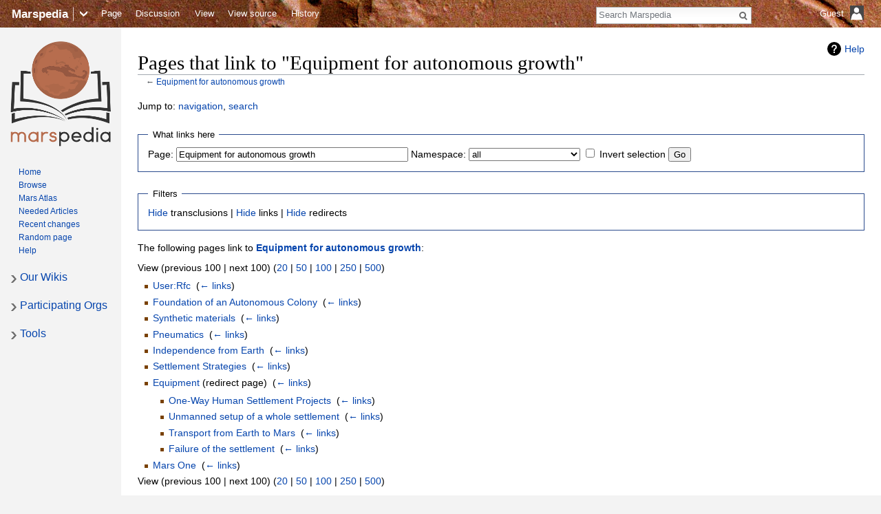

--- FILE ---
content_type: text/html; charset=UTF-8
request_url: https://marspedia.org/index.php?title=Special:WhatLinksHere/Equipment_for_autonomous_growth&limit=100
body_size: 5602
content:
<!DOCTYPE html>
<html class="client-nojs" lang="en" dir="ltr">
<head>
<meta charset="UTF-8"/>
<title>Pages that link to "Equipment for autonomous growth" - Marspedia</title>
<script>document.documentElement.className="client-js";RLCONF={"wgCanonicalNamespace":"Special","wgCanonicalSpecialPageName":"Whatlinkshere","wgNamespaceNumber":-1,"wgPageName":"Special:WhatLinksHere/Equipment_for_autonomous_growth","wgTitle":"WhatLinksHere/Equipment for autonomous growth","wgCurRevisionId":0,"wgRevisionId":0,"wgArticleId":0,"wgIsArticle":!1,"wgIsRedirect":!1,"wgAction":"view","wgUserName":null,"wgUserGroups":["*"],"wgCategories":[],"wgBreakFrames":!0,"wgPageContentLanguage":"en","wgPageContentModel":"wikitext","wgSeparatorTransformTable":["",""],"wgDigitTransformTable":["",""],"wgDefaultDateFormat":"dmy","wgMonthNames":["","January","February","March","April","May","June","July","August","September","October","November","December"],"wgMonthNamesShort":["","Jan","Feb","Mar","Apr","May","Jun","Jul","Aug","Sep","Oct","Nov","Dec"],"wgRelevantPageName":"Equipment_for_autonomous_growth","wgRelevantArticleId":425,"wgRequestId":"aXIJU-DrO_Oq44ELE3BuVgAnS8Q","wgCSPNonce":!1
,"wgIsProbablyEditable":!1,"wgRelevantPageIsProbablyEditable":!1,"wgMetrolookEnabledModules":{"collapsiblenav":!0},"wgVisualEditor":{"pageLanguageCode":"en","pageLanguageDir":"ltr","pageVariantFallbacks":"en"},"wgEditSubmitButtonLabelPublish":!1};RLSTATE={"site.styles":"ready","noscript":"ready","user.styles":"ready","user":"ready","user.options":"ready","user.tokens":"loading","mediawiki.helplink":"ready","mediawiki.legacy.shared":"ready","mediawiki.legacy.commonPrint":"ready","ext.visualEditor.desktopArticleTarget.noscript":"ready","mediawiki.skinning.interface":"ready","skins.metrolook.styles":"ready","skins.metrolook.styles.mobile":"ready","skins.metrolook.styles.theme.custom":"ready"};RLPAGEMODULES=["site","mediawiki.page.startup","mediawiki.page.ready","mediawiki.searchSuggest","skins.metrolook.collapsibleNav","ext.visualEditor.desktopArticleTarget.init","ext.visualEditor.targetLoader","skins.metrolook.js"];</script>
<script>(RLQ=window.RLQ||[]).push(function(){mw.loader.implement("user.tokens@tffin",function($,jQuery,require,module){/*@nomin*/mw.user.tokens.set({"editToken":"+\\","patrolToken":"+\\","watchToken":"+\\","csrfToken":"+\\"});
});});</script>
<link rel="stylesheet" href="/load.php?lang=en&amp;modules=ext.visualEditor.desktopArticleTarget.noscript%7Cmediawiki.helplink%7Cmediawiki.legacy.commonPrint%2Cshared%7Cmediawiki.skinning.interface%7Cskins.metrolook.styles%7Cskins.metrolook.styles.mobile%7Cskins.metrolook.styles.theme.custom&amp;only=styles&amp;skin=metrolook"/>
<script async="" src="/load.php?lang=en&amp;modules=startup&amp;only=scripts&amp;raw=1&amp;skin=metrolook"></script>
<meta name="ResourceLoaderDynamicStyles" content=""/>
<link rel="stylesheet" href="/load.php?lang=en&amp;modules=site.styles&amp;only=styles&amp;skin=metrolook"/>
<meta name="generator" content="MediaWiki 1.34.2"/>
<meta name="robots" content="noindex,nofollow"/>
<meta name="viewport" content="width=device-width, initial-scale=1"/>
<link rel="apple-touch-icon" href="/apple-touch-icon.png"/>
<link rel="shortcut icon" href="favicon.ico"/>
<link rel="search" type="application/opensearchdescription+xml" href="/opensearch_desc.php" title="Marspedia (en)"/>
<link rel="EditURI" type="application/rsd+xml" href="//marspedia.org/api.php?action=rsd"/>
<link rel="alternate" type="application/atom+xml" title="Marspedia Atom feed" href="/index.php?title=Special:RecentChanges&amp;feed=atom"/>
<!--[if lt IE 9]><script src="/resources/lib/html5shiv/html5shiv.js"></script><![endif]-->
</head>
<body class="mediawiki ltr sitedir-ltr mw-hide-empty-elt ns--1 ns-special mw-special-Whatlinkshere page-Special_WhatLinksHere_Equipment_for_autonomous_growth rootpage-Special_WhatLinksHere_Equipment_for_autonomous_growth metrolook-nav-directionality skin-metrolook action-view">
		<div id="mw-page-base" class="noprint"></div>
		<div id="mw-head-base" class="noprint"></div>
		<div id="content" class="mw-body overthrow" role="main">
			<a id="top"></a>

						<div class="mw-indicators mw-body-content">
<div id="mw-indicator-mw-helplink" class="mw-indicator"><a href="https://www.mediawiki.org/wiki/Special:MyLanguage/Help:What_links_here" target="_blank" class="mw-helplink">Help</a></div>
</div>
			<h1 id="firstHeading" class="firstHeading" lang="en">Pages that link to "Equipment for autonomous growth"</h1>
									<div id="bodyContent" class="mw-body-content">
								<div id="contentSub">← <a href="/Equipment_for_autonomous_growth" title="Equipment for autonomous growth">Equipment for autonomous growth</a></div>
												<div id="jump-to-nav" class="mw-jump">
					Jump to:					<a href="#mw-head">navigation</a>, 					<a href="#p-search">search</a>
				</div>
				<div id="mw-content-text"><form action="/index.php"><input type="hidden" value="Special:WhatLinksHere" name="title"/><input type="hidden" value="100" name="limit"/><fieldset>
<legend>What links here</legend>
<label for="mw-whatlinkshere-target" class="mw-searchInput">Page:</label> <input name="target" size="40" value="Equipment for autonomous growth" id="mw-whatlinkshere-target" class="mw-searchInput" /> <label for="namespace">Namespace:</label> <select class="namespaceselector" id="namespace" name="namespace">
<option value="" selected="">all</option>
<option value="0">(Main)</option>
<option value="1">Talk</option>
<option value="2">User</option>
<option value="3">User talk</option>
<option value="4">Marspedia</option>
<option value="5">Marspedia talk</option>
<option value="6">File</option>
<option value="7">File talk</option>
<option value="8">MediaWiki</option>
<option value="9">MediaWiki talk</option>
<option value="10">Template</option>
<option value="11">Template talk</option>
<option value="12">Help</option>
<option value="13">Help talk</option>
<option value="14">Category</option>
<option value="15">Category talk</option>
<option value="100">GFDL</option>
<option value="101">GFDL talk</option>
<option value="102">CC Mars</option>
<option value="103">CC Mars talk</option>
<option value="104">MDRS</option>
<option value="105">MDRS talk</option>
<option value="106">TMS</option>
<option value="107">TMS talk</option>
<option value="108">NorCal</option>
<option value="109">NorCal talk</option>
<option value="110">MarsNow</option>
<option value="111">MarsNow talk</option>
<option value="112">MarsPapers</option>
<option value="113">MarsPapers talk</option>
<option value="114">FMARS-INTERACT</option>
<option value="115">FMARS-INTERACT talk</option>
</select> <input name="invert" type="checkbox" value="1" id="nsinvert" title="Check this box to hide links from pages within the selected namespace." /> <label for="nsinvert" title="Check this box to hide links from pages within the selected namespace.">Invert selection</label> <input type="submit" value="Go"/></fieldset></form>
<fieldset>
<legend>Filters</legend>
<a href="/index.php?title=Special:WhatLinksHere/Equipment_for_autonomous_growth&amp;limit=100&amp;hidetrans=1" title="Special:WhatLinksHere/Equipment for autonomous growth">Hide</a> transclusions | <a href="/index.php?title=Special:WhatLinksHere/Equipment_for_autonomous_growth&amp;limit=100&amp;hidelinks=1" title="Special:WhatLinksHere/Equipment for autonomous growth">Hide</a> links | <a href="/index.php?title=Special:WhatLinksHere/Equipment_for_autonomous_growth&amp;limit=100&amp;hideredirs=1" title="Special:WhatLinksHere/Equipment for autonomous growth">Hide</a> redirects
</fieldset>
<p>The following pages link to <strong><a href="/Equipment_for_autonomous_growth" title="Equipment for autonomous growth">Equipment for autonomous growth</a></strong>:
</p>View (previous 100  |  next 100) (<a href="/index.php?title=Special:WhatLinksHere/Equipment_for_autonomous_growth&amp;limit=20" title="Special:WhatLinksHere/Equipment for autonomous growth">20</a> | <a href="/index.php?title=Special:WhatLinksHere/Equipment_for_autonomous_growth&amp;limit=50" title="Special:WhatLinksHere/Equipment for autonomous growth">50</a> | <a href="/index.php?title=Special:WhatLinksHere/Equipment_for_autonomous_growth&amp;limit=100" title="Special:WhatLinksHere/Equipment for autonomous growth">100</a> | <a href="/index.php?title=Special:WhatLinksHere/Equipment_for_autonomous_growth&amp;limit=250" title="Special:WhatLinksHere/Equipment for autonomous growth">250</a> | <a href="/index.php?title=Special:WhatLinksHere/Equipment_for_autonomous_growth&amp;limit=500" title="Special:WhatLinksHere/Equipment for autonomous growth">500</a>)<ul id="mw-whatlinkshere-list"><li><a href="/User:Rfc" title="User:Rfc">User:Rfc</a>  ‎ <span class="mw-whatlinkshere-tools">(<a href="/index.php?title=Special:WhatLinksHere&amp;target=User%3ARfc" title="Special:WhatLinksHere">← links</a>)</span></li>
<li><a href="/Foundation_of_an_Autonomous_Colony" title="Foundation of an Autonomous Colony">Foundation of an Autonomous Colony</a>  ‎ <span class="mw-whatlinkshere-tools">(<a href="/index.php?title=Special:WhatLinksHere&amp;target=Foundation+of+an+Autonomous+Colony" title="Special:WhatLinksHere">← links</a>)</span></li>
<li><a href="/Synthetic_materials" title="Synthetic materials">Synthetic materials</a>  ‎ <span class="mw-whatlinkshere-tools">(<a href="/index.php?title=Special:WhatLinksHere&amp;target=Synthetic+materials" title="Special:WhatLinksHere">← links</a>)</span></li>
<li><a href="/Pneumatics" title="Pneumatics">Pneumatics</a>  ‎ <span class="mw-whatlinkshere-tools">(<a href="/index.php?title=Special:WhatLinksHere&amp;target=Pneumatics" title="Special:WhatLinksHere">← links</a>)</span></li>
<li><a href="/Independence_from_Earth" title="Independence from Earth">Independence from Earth</a>  ‎ <span class="mw-whatlinkshere-tools">(<a href="/index.php?title=Special:WhatLinksHere&amp;target=Independence+from+Earth" title="Special:WhatLinksHere">← links</a>)</span></li>
<li><a href="/Settlement_Strategies" title="Settlement Strategies">Settlement Strategies</a>  ‎ <span class="mw-whatlinkshere-tools">(<a href="/index.php?title=Special:WhatLinksHere&amp;target=Settlement+Strategies" title="Special:WhatLinksHere">← links</a>)</span></li>
<li><a href="/index.php?title=Equipment&amp;redirect=no" class="mw-redirect" title="Equipment">Equipment</a> (redirect page) ‎ <span class="mw-whatlinkshere-tools">(<a href="/index.php?title=Special:WhatLinksHere&amp;target=Equipment" title="Special:WhatLinksHere">← links</a>)</span>
<ul><li><a href="/One-Way_Human_Settlement_Projects" title="One-Way Human Settlement Projects">One-Way Human Settlement Projects</a>  ‎ <span class="mw-whatlinkshere-tools">(<a href="/index.php?title=Special:WhatLinksHere&amp;target=One-Way+Human+Settlement+Projects" title="Special:WhatLinksHere">← links</a>)</span></li>
<li><a href="/Unmanned_setup_of_a_whole_settlement" title="Unmanned setup of a whole settlement">Unmanned setup of a whole settlement</a>  ‎ <span class="mw-whatlinkshere-tools">(<a href="/index.php?title=Special:WhatLinksHere&amp;target=Unmanned+setup+of+a+whole+settlement" title="Special:WhatLinksHere">← links</a>)</span></li>
<li><a href="/Transport_from_Earth_to_Mars" title="Transport from Earth to Mars">Transport from Earth to Mars</a>  ‎ <span class="mw-whatlinkshere-tools">(<a href="/index.php?title=Special:WhatLinksHere&amp;target=Transport+from+Earth+to+Mars" title="Special:WhatLinksHere">← links</a>)</span></li>
<li><a href="/Failure_of_the_settlement" title="Failure of the settlement">Failure of the settlement</a>  ‎ <span class="mw-whatlinkshere-tools">(<a href="/index.php?title=Special:WhatLinksHere&amp;target=Failure+of+the+settlement" title="Special:WhatLinksHere">← links</a>)</span></li>
</ul></li><li><a href="/Mars_One" title="Mars One">Mars One</a>  ‎ <span class="mw-whatlinkshere-tools">(<a href="/index.php?title=Special:WhatLinksHere&amp;target=Mars+One" title="Special:WhatLinksHere">← links</a>)</span></li>
</ul>View (previous 100  |  next 100) (<a href="/index.php?title=Special:WhatLinksHere/Equipment_for_autonomous_growth&amp;limit=20" title="Special:WhatLinksHere/Equipment for autonomous growth">20</a> | <a href="/index.php?title=Special:WhatLinksHere/Equipment_for_autonomous_growth&amp;limit=50" title="Special:WhatLinksHere/Equipment for autonomous growth">50</a> | <a href="/index.php?title=Special:WhatLinksHere/Equipment_for_autonomous_growth&amp;limit=100" title="Special:WhatLinksHere/Equipment for autonomous growth">100</a> | <a href="/index.php?title=Special:WhatLinksHere/Equipment_for_autonomous_growth&amp;limit=250" title="Special:WhatLinksHere/Equipment for autonomous growth">250</a> | <a href="/index.php?title=Special:WhatLinksHere/Equipment_for_autonomous_growth&amp;limit=500" title="Special:WhatLinksHere/Equipment for autonomous growth">500</a>)</div>					<div class="printfooter">
						Retrieved from "<a dir="ltr" href="https://marspedia.org/Special:WhatLinksHere/Equipment_for_autonomous_growth">https://marspedia.org/Special:WhatLinksHere/Equipment_for_autonomous_growth</a>"					</div>
				<div id="catlinks" class="catlinks catlinks-allhidden" data-mw="interface"></div>				<div class="visualClear"></div>
					<div id="footer" role="contentinfo">
				<hr />
							<ul id="footer-places">
											<li id="footer-places-privacy"><a href="/Marspedia:Privacy_policy" title="Marspedia:Privacy policy">Privacy policy</a></li>
											<li id="footer-places-about"><a href="/Marspedia:About" title="Marspedia:About">About Marspedia</a></li>
											<li id="footer-places-disclaimer"><a href="/Marspedia:General_disclaimer" title="Marspedia:General disclaimer">Disclaimers</a></li>
									</ul>
										<ul id="footer-icons" class="noprint">
											<li id="footer-poweredbyico">
							<a href="https://www.mediawiki.org/"><img src="/resources/assets/poweredby_mediawiki_88x31.png" alt="Powered by MediaWiki" srcset="/resources/assets/poweredby_mediawiki_132x47.png 1.5x, /resources/assets/poweredby_mediawiki_176x62.png 2x" width="88" height="31"/></a>						</li>
									</ul>
						<div class="visualClear"></div>
		</div>
								<div class="visualClear"></div>
							</div>
		</div>
		<div id="mw-navigation">
			<h2>Navigation menu</h2>

		<div id="mw-head">
			<div id="hamburgerIcon">
				<img
				class="hamburger"
				alt=""
				src="/skins/Metrolook/images/Transparent.gif" />
			</div>

							<div class="siteLogoBarContainer">
					<div class="lighthover siteLogoBar">
						<div class="onhoverbg">
							<h4 class="title-name">
								<a href="/Home">
									<span class="title-name">
										Marspedia									</span>
								</a>
							</h4>
						</div>
					</div>
				</div>
															<div class="lighthover siteLogoBar">
								<img
				class="line"
				alt=""
				src="/skins/Metrolook/images/Transparent.gif"
				/>
									</div>
																			<div class="lighthover siteLogoBar">
								<img
				class="downarrow"
				alt=""
				src="/skins/Metrolook/images/Transparent.gif"
				/>
									</div>
							
			<div class="vectorMenu" id="usermenu">
				<div class="no-js">
					<a href="#" class="user-icon-container">
						<span id="username-top">
							<span id="username-text">Guest</span>
							<span class="username-space spacer"> </span>
							<span id="userIcon20"><img class="userIcon20" src="/skins/Metrolook/images/Transparent.gif" alt=""/></span>
							<span class="spacer"> </span>
							<span id="userIcon40"><img class="userIcon40" src="/skins/Metrolook/images/Transparent.gif" alt=""/></span>
						</span>
					</a>
					<div class="menu personal-menu">
											<div id="p-personal" role="navigation" class="" aria-labelledby="p-personal-label">
						<h5 id="p-personal-label">Personal tools</h5>
						<ul>
							<li id="pt-login"><a href="/index.php?title=Special:UserLogin&amp;returnto=Special%3AWhatLinksHere%2FEquipment+for+autonomous+growth&amp;returntoquery=limit%3D100" title="You are encouraged to log in; however, it is not mandatory [o]" accesskey="o">Log in</a></li><li id="pt-createaccount"><a href="/Special:RequestAccount" title="You are encouraged to create an account and log in; however, it is not mandatory">Request account</a></li>						</ul>
					</div>
										</div>
				</div>
			</div>
			<div id="echoNotifications">
				<ul>
									</ul>
			</div>

			<div id="left-navigation">
													<div id="p-namespaces" role="navigation" class="vectorTabs" aria-labelledby="p-namespaces-label">
						<h5 id="p-namespaces-label">Namespaces</h5>
						<ul>
														<li id="ca-nstab-main" class="selected"><span><a href="/Equipment_for_autonomous_growth" title="View the content page [c]" accesskey="c">Page</a></span></li>
							<li id="ca-talk"><span><a href="/Talk:Equipment_for_autonomous_growth" rel="discussion" title="Discussion about the content page [t]" accesskey="t">Discussion</a></span></li>
						</ul>
					</div>
										<div id="p-variants" role="navigation" class="vectorMenu emptyPortlet" aria-labelledby="p-variants-label">
												<h5 id="p-variants-label">
							<span>Variants</span>
						</h5>

						<div class="menu">
							<ul>
															</ul>
						</div>
					</div>
										<div id="p-views" role="navigation" class="vectorTabs" aria-labelledby="p-views-label">
						<h5 id="p-views-label">Views</h5>
						<ul>
														<li id="ca-view" class="collapsible"><span><a href="/Equipment_for_autonomous_growth">View</a></span></li>
							<li id="ca-viewsource" class="collapsible"><span><a href="/index.php?title=Equipment_for_autonomous_growth&amp;action=edit" title="This page is protected.&#10;You can view its source [e]" accesskey="e">View source</a></span></li>
							<li id="ca-history" class="collapsible"><span><a href="/index.php?title=Equipment_for_autonomous_growth&amp;action=history" title="Past revisions of this page [h]" accesskey="h">History</a></span></li>
						</ul>
					</div>
										<div id="p-cactions" role="navigation" class="vectorMenu actionmenu emptyPortlet" aria-labelledby="p-cactions-label">
						<h5 id="p-cactions-label"><span></span></h5>

						<div class="menu">
							<ul>
															</ul>
						</div>
					</div>
								</div>

									<img
					class="searchbar"
					alt=""
					src="/skins/Metrolook/images/Transparent.gif" />
								<img
				class="editbutton"
				alt=""
				src="/skins/Metrolook/images/Transparent.gif" />


			<div id="right-navigation">
									<div id="p-search" role="search">
						<h5>
							<label for="searchInput">Search</label>
						</h5>

						<form action="/index.php" id="searchform">
							<div
								 id="simpleSearch"							>
							<input type="search" name="search" placeholder="Search Marspedia" title="Search Marspedia [f]" accesskey="f" id="searchInput"/><input type="hidden" value="Special:Search" name="title"/><input type="submit" name="fulltext" value="Search" title="Search the pages for this text" id="mw-searchButton" class="searchButton mw-fallbackSearchButton"/><input type="submit" name="go" value="Go" title="Go to a page with this exact name if it exists" id="searchButton" class="searchButton"/>							</div>
						</form>
					</div>

								</div>
		</div>

			<div id="mw-panel">
									<div id="p-logo" role="banner"><a class="mw-wiki-logo" href="/Home"  title="Visit the main page"></a></div>
						<div class="portal" role="navigation" id='p-Navigation' aria-labelledby='p-Navigation-label'>
			<h5 id='p-Navigation-label'>Navigation</h5>
			<div class="body">
									<ul>
						<li id="n-Home"><a href="/Home">Home</a></li><li id="n-Browse"><a href="/Category:Main">Browse</a></li><li id="n-Mars-Atlas"><a href="/Mars_Atlas">Mars Atlas</a></li><li id="n-Needed-Articles"><a href="/Needed_Articles">Needed Articles</a></li><li id="n-recentchanges"><a href="/Special:RecentChanges" title="A list of recent changes in the wiki [r]" accesskey="r">Recent changes</a></li><li id="n-randompage"><a href="/Special:Random" title="Load a random page [x]" accesskey="x">Random page</a></li><li id="n-help"><a href="https://www.mediawiki.org/wiki/Special:MyLanguage/Help:Contents" title="The place to find out">Help</a></li>					</ul>
							</div>
		</div>
			<div class="portal" role="navigation" id='p-Our_Wikis' aria-labelledby='p-Our_Wikis-label'>
			<h5 id='p-Our_Wikis-label'>Our Wikis</h5>
			<div class="body">
									<ul>
						<li id="n-Lunarpedia"><a href="http://www.lunarpedia.org/index.php?title=Home">Lunarpedia</a></li><li id="n-Spacepedia"><a href="http://www.spacepedia.wiki/index.php?title=Home">Spacepedia</a></li>					</ul>
							</div>
		</div>
			<div class="portal" role="navigation" id='p-Participating_Orgs' aria-labelledby='p-Participating_Orgs-label'>
			<h5 id='p-Participating_Orgs-label'>Participating Orgs</h5>
			<div class="body">
									<ul>
						<li id="n-The-Mars-Society"><a href="http://www.marssociety.org" rel="nofollow">The Mars Society</a></li><li id="n-Mars-Foundation"><a href="http://www.marsfoundation.org" rel="nofollow">Mars Foundation</a></li><li id="n-The-Moon-Society"><a href="http://www.moonsociety.org" rel="nofollow">The Moon Society</a></li>					</ul>
							</div>
		</div>
			<div class="portal" role="navigation" id='p-tb' aria-labelledby='p-tb-label'>
			<h5 id='p-tb-label'>Tools</h5>
			<div class="body">
									<ul>
						<li id="t-specialpages"><a href="/Special:SpecialPages" title="A list of all special pages [q]" accesskey="q">Special pages</a></li><li id="t-print"><a href="/index.php?title=Special:WhatLinksHere/Equipment_for_autonomous_growth&amp;limit=100&amp;printable=yes" rel="alternate" title="Printable version of this page [p]" accesskey="p">Printable version</a></li>					</ul>
							</div>
		</div>
				</div>

							<div class="top-tile-bar-inner-container">
					<div class="topleft">
						<div class="tilebar" id="bartile">
							<div id="tilegrouptable">
								<div id="tilegroup">
									<div class="tile-wrapper"><div class="tile"><a href="https://marspedia.org"><img src="https://marspedia.org/skins/common/images/metrolook-tiles/tile_marspedia.png" alt="Marspedia" /></a></div></div><div class="tile-wrapper"><div class="tile"><a href="https://lunarpedia.org"><img src="https://marspedia.org/skins/common/images/metrolook-tiles/tile_lunarpedia.png" alt="Lunarpedia" /></a></div></div><div class="tile-wrapper"><div class="tile"><a href="https://spacepedia.wiki"><img src="https://marspedia.org/skins/common/images/metrolook-tiles/tile_spacepedia.png" alt="Spacepedia" /></a></div></div><div class="tile-wrapper"><div class="tile"><a href="http://www.marssociety.org"><img src="https://marspedia.org/skins/common/images/metrolook-tiles/tile_tms.png" alt="The Mars Society" /></a></div></div><div class="tile-wrapper"><div class="tile"><a href="http://www.marsfoundation.org"><img src="https://marspedia.org/skins/common/images/metrolook-tiles/tile_mf.png" alt="Mars Foundation" /></a></div></div><div class="tile-wrapper"><div class="tile"><a href="http://www.moonsociety.org"><img src="https://marspedia.org/skins/common/images/metrolook-tiles/tile_moonsoc.png" alt="The Moon Society" /></a></div></div>								</div>
							</div>
						</div>
					</div>
				</div>
					</div>

		<div id="mw-panel-right" class="noprint">
					</div>

		
<script>
  (function(i,s,o,g,r,a,m){i['GoogleAnalyticsObject']=r;i[r]=i[r]||function(){
  (i[r].q=i[r].q||[]).push(arguments)},i[r].l=1*new Date();a=s.createElement(o),
  m=s.getElementsByTagName(o)[0];a.async=1;a.src=g;m.parentNode.insertBefore(a,m)
  })(window,document,'script','//www.google-analytics.com/analytics.js','ga');

  ga('create', 'UA-171551476-1', 'auto');
  ga('set', 'anonymizeIp', true);
  ga('send', 'pageview');

</script>

<script>(RLQ=window.RLQ||[]).push(function(){mw.config.set({"wgBackendResponseTime":300});});</script>	</body>
</html>


--- FILE ---
content_type: text/css; charset=utf-8
request_url: https://marspedia.org/load.php?lang=en&modules=ext.visualEditor.desktopArticleTarget.noscript%7Cmediawiki.helplink%7Cmediawiki.legacy.commonPrint%2Cshared%7Cmediawiki.skinning.interface%7Cskins.metrolook.styles%7Cskins.metrolook.styles.mobile%7Cskins.metrolook.styles.theme.custom&only=styles&skin=metrolook
body_size: 19813
content:
.client-nojs #ca-ve-edit,.client-nojs .mw-editsection-divider,.client-nojs .mw-editsection-visualeditor,.ve-not-available #ca-ve-edit,.ve-not-available .mw-editsection-divider,.ve-not-available .mw-editsection-visualeditor{display:none}.client-js .mw-content-ltr .mw-editsection-bracket:first-of-type,.client-js .mw-content-rtl .mw-editsection-bracket:not(:first-of-type){margin-right:0.25em;color:#54595d}.client-js .mw-content-rtl .mw-editsection-bracket:first-of-type,.client-js .mw-content-ltr .mw-editsection-bracket:not(:first-of-type){margin-left:0.25em;color:#54595d}#mw-indicator-mw-helplink a{background-image:url(/resources/src/mediawiki.helplink/images/helpNotice.png?15b31);background-image:linear-gradient(transparent,transparent),url("data:image/svg+xml,%3Csvg xmlns=%22http://www.w3.org/2000/svg%22 width=%2220%22 height=%2220%22 viewBox=%220 0 20 20%22%3E %3Ctitle%3E help %3C/title%3E %3Cpath d=%22M10 0a10 10 0 1 0 10 10A10 10 0 0 0 10 0zm1 16H9v-2h2zm2.71-7.6a2.64 2.64 0 0 1-.33.74 3.16 3.16 0 0 1-.48.55l-.54.48c-.21.18-.41.35-.58.52a2.54 2.54 0 0 0-.47.56A2.3 2.3 0 0 0 11 12a3.79 3.79 0 0 0-.11 1H9.08a8.9 8.9 0 0 1 .07-1.25 3.28 3.28 0 0 1 .25-.9 2.79 2.79 0 0 1 .41-.67 4 4 0 0 1 .58-.58c.17-.16.34-.3.51-.44a3 3 0 0 0 .43-.44 1.83 1.83 0 0 0 .3-.55 2 2 0 0 0 .11-.72 2.06 2.06 0 0 0-.17-.86 1.71 1.71 0 0 0-1-.9 1.7 1.7 0 0 0-.5-.1 1.77 1.77 0 0 0-1.53.68 3 3 0 0 0-.5 1.82H6.16a4.74 4.74 0 0 1 .28-1.68 3.56 3.56 0 0 1 .8-1.29 3.88 3.88 0 0 1 1.28-.83A4.59 4.59 0 0 1 10.18 4a4.44 4.44 0 0 1 1.44.23 3.51 3.51 0 0 1 1.15.65 3.08 3.08 0 0 1 .78 1.06 3.54 3.54 0 0 1 .29 1.45 3.39 3.39 0 0 1-.13 1.01z%22/%3E %3C/svg%3E");background-position:left center;background-repeat:no-repeat;display:inline-block;height:20px;padding-left:25px;line-height:20px}@media print{.noprint,.catlinks,.magnify,.mw-cite-backlink,.mw-editsection,.mw-editsection-like,.mw-hidden-catlinks,.mw-indicators,.mw-redirectedfrom,.patrollink,.usermessage,#column-one,#footer-places,#mw-navigation,#siteNotice,#f-poweredbyico,#f-copyrightico,li#about,li#disclaimer,li#mobileview,li#privacy{display:none}body{background:#fff;color:#000;margin:0;padding:0}a{background:none !important;padding:0 !important}a,a.external,a.new,a.stub{color:#000 !important;text-decoration:none !important;color:inherit !important;text-decoration:inherit !important}.mw-parser-output a.external.text:after,.mw-parser-output a.external.autonumber:after{content:' (' attr(href) ')';word-break:break-all;word-wrap:break-word}.mw-parser-output a.external.text[href^='//']:after,.mw-parser-output a.external.autonumber[href^='//']:after{content:' (https:' attr(href) ')'}dt{font-weight:bold}h1,h2,h3,h4,h5,h6{font-weight:bold;page-break-after:avoid;page-break-before:avoid}p{margin:1em 0;line-height:1.2;orphans:3;widows:3}img,figure,.wikitable,.thumb{page-break-inside:avoid}img{border:0;vertical-align:middle}pre,.mw-code{background:#fff;color:#000;border:1pt dashed #000;padding:1em;font-size:8pt;white-space:pre-wrap;word-wrap:break-word}sup,sub{line-height:1}ul{list-style-type:square}#globalWrapper{width:100% !important;min-width:0 !important}.mw-body{background:#fff;color:#000;border:0 !important;padding:0 !important;margin:0 !important;direction:ltr}#column-content{margin:0 !important}#column-content .mw-body{padding:1em;margin:0 !important}.toc{background-color:#f9f9f9;border:1pt solid #aaa;padding:5px;display:table}.tocnumber,.toctext{display:table-cell}.tocnumber{padding-left:0;padding-right:0.5em}.mw-content-ltr .tocnumber{padding-left:0;padding-right:0.5em}.mw-content-rtl .tocnumber{padding-left:0.5em;padding-right:0}table.floatright,div.floatright,div.tright{float:right;clear:right;position:relative}table.floatleft,div.floatleft,div.tleft{float:left;clear:left;position:relative}div.tleft{margin:0.5em 1.4em 1.3em 0}div.tright{margin:0.5em 0 1.3em 1.4em}table.floatright,div.floatright{margin:0 0 0.5em 0.5em;border:0}table.floatleft,div.floatleft{margin:0 0.5em 0.5em 0;border:0}.center{text-align:center}div.thumb{background-color:transparent;width:auto}div.thumb a{border-bottom:0}div.thumbinner{background-color:#fff;border:0;border-radius:2px;padding:5px;font-size:10pt;color:#666;text-align:center;overflow:hidden;min-width:100px}html .thumbcaption{text-align:left;line-height:1.4;padding:3px}img.thumbborder{border:1pt solid #ddd}.wikitable,.mw_metadata{background:#fff;margin:1em 0;border:1pt solid #aaa;border-collapse:collapse;font-size:10pt}.wikitable > caption,.mw_metadata caption{padding:5px;font-size:10pt}.wikitable > tr > th,.wikitable > tr > td,.wikitable > * > tr > th,.wikitable > * > tr > td,.mw_metadata th,.mw_metadata td{background:#fff !important;color:#000 !important;border:1pt solid #aaa;padding:0.4em 0.6em}.wikitable > tr > th,.wikitable > * > tr > th,.mw_metadata th{text-align:center}table.listing,table.listing td{border:1pt solid #000;border-collapse:collapse}.catlinks ul{display:inline;padding:0;list-style:none none}.catlinks li{display:inline-block;line-height:1.15;margin:0.1em 0;border-left:1pt solid #aaa;padding:0 0.4em}.catlinks li:first-child{border-left:0;padding-left:0.2em}.printfooter{padding:1em 0}#footer{background:#fff;color:#000;margin-top:1em;border-top:1pt solid #aaa;padding-top:5px;direction:ltr}}@media screen{.mw-content-ltr{direction:ltr}.mw-content-rtl{direction:rtl}.sitedir-ltr textarea,.sitedir-ltr input{direction:ltr}.sitedir-rtl textarea,.sitedir-rtl input{direction:rtl}.mw-userlink{unicode-bidi:embed}mark{background-color:#ff0;color:#000}wbr{display:inline-block}input[type='submit'],input[type='button'],input[type='reset'],input[type='file']{direction:ltr}textarea[dir='ltr'],input[dir='ltr']{direction:ltr}textarea[dir='rtl'],input[dir='rtl']{direction:rtl}abbr[title],.explain[title]{border-bottom:1px dotted;cursor:help}@supports (text-decoration:underline dotted){abbr[title],.explain[title]{border-bottom:0;text-decoration:underline dotted}}span.comment{font-style:italic;unicode-bidi:-moz-isolate;unicode-bidi:isolate}#editform,#toolbar,#wpTextbox1{clear:both}#toolbar{height:22px}.mw-underline-always a{text-decoration:underline}.mw-underline-never a{text-decoration:none}li span.deleted,span.history-deleted{text-decoration:line-through;color:#72777d;font-style:italic}.not-patrolled{background-color:#ffa}.unpatrolled{font-weight:bold;color:#d33}div.patrollink{font-size:75%;text-align:right}td.mw-label{text-align:right;vertical-align:middle}td.mw-input{text-align:left}td.mw-submit{text-align:left;white-space:nowrap}.mw-input-with-label{white-space:nowrap;display:inline-block}.mw-content-ltr .thumbcaption{text-align:left}.mw-content-ltr .magnify{float:right}.mw-content-rtl .thumbcaption{text-align:right}.mw-content-rtl .magnify{float:left}#catlinks{text-align:left}.catlinks ul{display:inline;margin:0;padding:0;list-style:none none;vertical-align:middle !ie}.catlinks li{display:inline-block;line-height:1.25em;border-left:1px solid #a2a9b1;margin:0.125em 0;padding:0 0.5em;zoom:1;display:inline !ie}.catlinks li:first-child{padding-left:0.25em;border-left:0}.catlinks li a.mw-redirect{font-style:italic}.mw-hidden-cats-hidden{display:none}.catlinks-allhidden{display:none}p.mw-protect-editreasons,p.mw-filedelete-editreasons,p.mw-delete-editreasons{font-size:90%;text-align:right}.autocomment,.autocomment a,.autocomment a:visited{color:#72777d}.newpage,.minoredit,.botedit{font-weight:bold}div.mw-warning-with-logexcerpt{padding:3px;margin-bottom:3px;border:2px solid #2a4b8d;clear:both}div.mw-warning-with-logexcerpt ul li{font-size:90%}span.mw-revdelundel-link,strong.mw-revdelundel-link{font-size:90%}span.mw-revdelundel-hidden,input.mw-revdelundel-hidden{visibility:hidden}td.mw-revdel-checkbox,th.mw-revdel-checkbox{padding-right:10px;text-align:center}a.new{color:#ba0000}.plainlinks a.external{background:none !important;padding:0 !important}.rtl a.external.free,.rtl a.external.autonumber{direction:ltr;unicode-bidi:embed}.wikitable{background-color:#f8f9fa;color:#222;margin:1em 0;border:1px solid #a2a9b1;border-collapse:collapse}.wikitable > tr > th,.wikitable > tr > td,.wikitable > * > tr > th,.wikitable > * > tr > td{border:1px solid #a2a9b1;padding:0.2em 0.4em}.wikitable > tr > th,.wikitable > * > tr > th{background-color:#eaecf0;text-align:center}.wikitable > caption{font-weight:bold}.error,.warning,.success{font-size:larger}.error{color:#d33}.warning{color:#ac6600}.success{color:#14866d}.messagebox,.errorbox,.warningbox,.successbox{color:#000;margin-bottom:1em;border:1px solid;padding:0.5em 1em}.messagebox h2,.errorbox h2,.warningbox h2,.successbox h2{color:inherit;display:inline;margin:0 0.5em 0 0;border:0;font-size:1em;font-weight:bold}.messagebox{background-color:#eaecf0;border-color:#a2a9b1}.errorbox{background-color:#fee7e6;border-color:#d33}.warningbox{background-color:#fef6e7;border-color:#fc3}.successbox{background-color:#d5fdf4;border-color:#14866d}.mw-infobox{border:2px solid #fc3;margin:0.5em;clear:left;overflow:hidden}.mw-infobox-left{margin:7px;float:left;width:35px}.mw-infobox-right{margin:0.5em 0.5em 0.5em 49px}.previewnote{margin-bottom:1em}.visualClear{clear:both}.mw-datatable{border:1px solid #a2a9b1;border-collapse:collapse}.mw-datatable td,.mw-datatable th{border:1px solid #a2a9b1;padding:0.2em 0.4em}.mw-datatable th{background-color:#eaeeff}.mw-datatable td{background-color:#fff}.mw-datatable tr:hover td{background-color:#eaf3ff}.mw-content-ltr ul,.mw-content-rtl .mw-content-ltr ul{margin:0.3em 0 0 1.6em;padding:0}.mw-content-rtl ul,.mw-content-ltr .mw-content-rtl ul{margin:0.3em 1.6em 0 0;padding:0}.mw-content-ltr ol,.mw-content-rtl .mw-content-ltr ol{margin:0.3em 0 0 3.2em;padding:0}.mw-content-rtl ol,.mw-content-ltr .mw-content-rtl ol{margin:0.3em 3.2em 0 0;padding:0}.mw-content-ltr dd,.mw-content-rtl .mw-content-ltr dd{margin-left:1.6em;margin-right:0}.mw-content-rtl dd,.mw-content-ltr .mw-content-rtl dd{margin-right:1.6em;margin-left:0}.mw-ajax-loader{background-image:url(/resources/src/mediawiki.legacy/images/ajax-loader.gif?57f34);background-position:center center;background-repeat:no-repeat;padding:16px;position:relative;top:-16px}.mw-small-spinner{padding:10px !important;margin-right:0.6em;background-image:url(/resources/src/mediawiki.legacy/images/spinner.gif?ca65b);background-position:center center;background-repeat:no-repeat}h1:lang(anp),h1:lang(as),h1:lang(bh),h1:lang(bho),h1:lang(bn),h1:lang(gu),h1:lang(hi),h1:lang(kn),h1:lang(ks),h1:lang(ml),h1:lang(mr),h1:lang(my),h1:lang(mai),h1:lang(ne),h1:lang(new),h1:lang(or),h1:lang(pa),h1:lang(pi),h1:lang(sa),h1:lang(ta),h1:lang(te){line-height:1.6em !important}h2:lang(anp),h3:lang(anp),h4:lang(anp),h5:lang(anp),h6:lang(anp),h2:lang(as),h3:lang(as),h4:lang(as),h5:lang(as),h6:lang(as),h2:lang(bho),h3:lang(bho),h4:lang(bho),h5:lang(bho),h6:lang(bho),h2:lang(bh),h3:lang(bh),h4:lang(bh),h5:lang(bh),h6:lang(bh),h2:lang(bn),h3:lang(bn),h4:lang(bn),h5:lang(bn),h6:lang(bn),h2:lang(gu),h3:lang(gu),h4:lang(gu),h5:lang(gu),h6:lang(gu),h2:lang(hi),h3:lang(hi),h4:lang(hi),h5:lang(hi),h6:lang(hi),h2:lang(kn),h3:lang(kn),h4:lang(kn),h5:lang(kn),h6:lang(kn),h2:lang(ks),h3:lang(ks),h4:lang(ks),h5:lang(ks),h6:lang(ks),h2:lang(ml),h3:lang(ml),h4:lang(ml),h5:lang(ml),h6:lang(ml),h2:lang(mr),h3:lang(mr),h4:lang(mr),h5:lang(mr),h6:lang(mr),h2:lang(my),h3:lang(my),h4:lang(my),h5:lang(my),h6:lang(my),h2:lang(mai),h3:lang(mai),h4:lang(mai),h5:lang(mai),h6:lang(mai),h2:lang(ne),h3:lang(ne),h4:lang(ne),h5:lang(ne),h6:lang(ne),h2:lang(new),h3:lang(new),h4:lang(new),h5:lang(new),h6:lang(new),h2:lang(or),h3:lang(or),h4:lang(or),h5:lang(or),h6:lang(or),h2:lang(pa),h3:lang(pa),h4:lang(pa),h5:lang(pa),h6:lang(pa),h2:lang(pi),h3:lang(pi),h4:lang(pi),h5:lang(pi),h6:lang(pi),h2:lang(sa),h3:lang(sa),h4:lang(sa),h5:lang(sa),h6:lang(sa),h2:lang(ta),h3:lang(ta),h4:lang(ta),h5:lang(ta),h6:lang(ta),h2:lang(te),h3:lang(te),h4:lang(te),h5:lang(te),h6:lang(te){line-height:1.2em}ol:lang(azb) li,ol:lang(bcc) li,ol:lang(bgn) li,ol:lang(bqi) li,ol:lang(fa) li,ol:lang(glk) li,ol:lang(kk-arab) li,ol:lang(lrc) li,ol:lang(luz) li,ol:lang(mzn) li{list-style-type:persian}ol:lang(ckb) li,ol:lang(sdh) li{list-style-type:arabic-indic}ol:lang(hi) li,ol:lang(mai) li,ol:lang(mr) li,ol:lang(ne) li{list-style-type:devanagari}ol:lang(as) li,ol:lang(bn) li{list-style-type:bengali}ol:lang(or) li{list-style-type:oriya}.toc ul{margin:0.3em 0}.mw-content-ltr .toc ul,.mw-content-rtl .mw-content-ltr .toc ul{text-align:left}.mw-content-rtl .toc ul,.mw-content-ltr .mw-content-rtl .toc ul{text-align:right}.mw-content-ltr .toc ul ul,.mw-content-rtl .mw-content-ltr .toc ul ul{margin:0 0 0 2em}.mw-content-rtl .toc ul ul,.mw-content-ltr .mw-content-rtl .toc ul ul{margin:0 2em 0 0}.toc .toctitle{direction:ltr}#mw-clearyourcache,#mw-sitecsspreview,#mw-sitejspreview,#mw-usercsspreview,#mw-userjspreview{direction:ltr;unicode-bidi:embed}#mw-revision-info,#mw-revision-info-current,#mw-revision-nav{direction:ltr}div.tright,div.floatright,table.floatright{clear:right;float:right}div.tleft,div.floatleft,table.floatleft{float:left;clear:left}div.floatright,table.floatright,div.floatleft,table.floatleft{position:relative}#mw-credits a{unicode-bidi:embed}.printfooter{display:none}.xdebug-error{position:absolute;z-index:99}.mw-editsection{-moz-user-select:none;-webkit-user-select:none;-ms-user-select:none;user-select:none}.mw-editsection,.mw-editsection-like{font-size:small;font-weight:normal;margin-left:1em;vertical-align:baseline;line-height:1em}.mw-content-ltr .mw-editsection,.mw-content-rtl .mw-content-ltr .mw-editsection{margin-left:1em}.mw-content-rtl .mw-editsection,.mw-content-ltr .mw-content-rtl .mw-editsection{margin-right:1em}sup,sub{line-height:1}}@media screen{a{text-decoration:none;color:#0645ad;background:none}a:not([href]){cursor:pointer}a:visited{color:#0b0080}a:active{color:#faa700}a:hover,a:focus{text-decoration:underline}a:lang(ar),a:lang(kk-arab),a:lang(mzn),a:lang(ps),a:lang(ur){text-decoration:none}a.stub{color:#723}a.new,#p-personal a.new{color:#ba0000}a.mw-selflink{color:inherit;font-weight:bold;text-decoration:inherit}a.mw-selflink:hover{cursor:inherit;text-decoration:inherit}a.mw-selflink:active,a.mw-selflink:visited{color:inherit}a.new:visited,#p-personal a.new:visited{color:#a55858}.mw-parser-output a.extiw,.mw-parser-output a.extiw:active{color:#36b}.mw-parser-output a.extiw:visited{color:#636}.mw-parser-output a.extiw:active{color:#b63}.mw-parser-output a.external{color:#36b}.mw-parser-output a.external:visited{color:#636}.mw-parser-output a.external:active{color:#b63}.mw-parser-output a.external.free{word-wrap:break-word}img{border:0;vertical-align:middle}hr{height:1px;background-color:#a2a9b1;border:0;margin:0.2em 0}h1,h2,h3,h4,h5,h6{color:#000;background:none;font-weight:normal;margin:0;overflow:hidden;padding-top:0.5em;padding-bottom:0.17em;border-bottom:1px solid #a2a9b1}h1{font-size:188%}h2{font-size:150%}h3,h4,h5,h6{border-bottom:0;font-weight:bold}h3{font-size:128%}h4{font-size:116%}h5{font-size:108%}h6{font-size:100%}h1,h2{margin-bottom:0.6em}h3,h4,h5{margin-bottom:0.3em}p{margin:0.4em 0 0.5em 0}p img{margin:0}ul{margin:0.3em 0 0 1.6em;padding:0}ol{margin:0.3em 0 0 3.2em;padding:0;list-style-image:none}li{margin-bottom:0.1em}dt{font-weight:bold;margin-bottom:0.1em}dl{margin-top:0.2em;margin-bottom:0.5em}dd{margin-left:1.6em;margin-bottom:0.1em}pre,code,tt,kbd,samp,.mw-code{font-family:monospace,monospace}code{color:#000;background-color:#f8f9fa;border:1px solid #eaecf0;border-radius:2px;padding:1px 4px}pre,.mw-code{color:#000;background-color:#f8f9fa;border:1px solid #eaecf0;padding:1em;white-space:pre-wrap}table{font-size:100%}fieldset{border:1px solid #2a4b8d;margin:1em 0 1em 0;padding:0 1em 1em}fieldset.nested{margin:0 0 0.5em 0;padding:0 0.5em 0.5em}legend{padding:0.5em;font-size:95%}form{border:0;margin:0}textarea{width:100%;padding:0.1em;display:block;-moz-box-sizing:border-box;-webkit-box-sizing:border-box;box-sizing:border-box}.center{width:100%;text-align:center}*.center *{margin-left:auto;margin-right:auto}.small{font-size:94%}table.small{font-size:100%}.toc,.mw-warning,.toccolours{border:1px solid #a2a9b1;background-color:#f8f9fa;padding:5px;font-size:95%}.toc{display:inline-block;display:table;zoom:1;*display:inline;padding:7px}table.toc{border-collapse:collapse}table.toc td{padding:0}.toc h2{display:inline;border:0;padding:0;font-size:100%;font-weight:bold}.toc .toctitle{text-align:center}.toc ul{list-style-type:none;list-style-image:none;margin-left:0;padding:0;text-align:left}.toc ul ul{margin:0 0 0 2em}.tocnumber,.toctext{display:table-cell;text-decoration:inherit}.tocnumber{padding-left:0;padding-right:0.5em;color:#222}.mw-content-ltr .tocnumber{padding-left:0;padding-right:0.5em}.mw-content-rtl .tocnumber{padding-left:0.5em;padding-right:0}.mw-warning{margin-left:50px;margin-right:50px;text-align:center}div.floatright,table.floatright{margin:0 0 0.5em 0.5em}div.floatleft,table.floatleft{margin:0 0.5em 0.5em 0}div.thumb{margin-bottom:0.5em;width:auto;background-color:transparent}div.thumbinner{border:1px solid #c8ccd1;padding:3px;background-color:#f8f9fa;font-size:94%;text-align:center;overflow:hidden}html .thumbimage{background-color:#fff;border:1px solid #c8ccd1}html .thumbcaption{border:0;line-height:1.4em;padding:3px;font-size:94%;text-align:left}div.magnify{float:right;margin-left:3px}div.magnify a{display:block;text-indent:15px;white-space:nowrap;overflow:hidden;width:15px;height:11px;background-image:url(/resources/src/mediawiki.skinning/images/magnify-clip-ltr.png?4f704);background-image:linear-gradient(transparent,transparent),url("data:image/svg+xml,%3Csvg xmlns=%22http://www.w3.org/2000/svg%22 width=%2215%22 height=%2211%22 viewBox=%220 0 11 15%22%3E %3Cg id=%22magnify-clip%22 fill=%22%23fff%22 stroke=%22%23000%22%3E %3Cpath id=%22bigbox%22 d=%22M1.509 1.865h10.99v7.919H1.509z%22/%3E %3Cpath id=%22smallbox%22 d=%22M-1.499 6.868h5.943v4.904h-5.943z%22/%3E %3C/g%3E %3C/svg%3E");-moz-user-select:none;-webkit-user-select:none;-ms-user-select:none;user-select:none}img.thumbborder{border:1px solid #eaecf0}.mw-content-ltr .thumbcaption{text-align:left}.mw-content-ltr .magnify{float:right;margin-left:3px;margin-right:0}.mw-content-ltr div.magnify a{background-image:url(/resources/src/mediawiki.skinning/images/magnify-clip-ltr.png?4f704);background-image:linear-gradient(transparent,transparent),url("data:image/svg+xml,%3Csvg xmlns=%22http://www.w3.org/2000/svg%22 width=%2215%22 height=%2211%22 viewBox=%220 0 11 15%22%3E %3Cg id=%22magnify-clip%22 fill=%22%23fff%22 stroke=%22%23000%22%3E %3Cpath id=%22bigbox%22 d=%22M1.509 1.865h10.99v7.919H1.509z%22/%3E %3Cpath id=%22smallbox%22 d=%22M-1.499 6.868h5.943v4.904h-5.943z%22/%3E %3C/g%3E %3C/svg%3E")}.mw-content-rtl .thumbcaption{text-align:right}.mw-content-rtl .magnify{float:left;margin-left:0;margin-right:3px}.mw-content-rtl div.magnify a{background-image:url(/resources/src/mediawiki.skinning/images/magnify-clip-rtl.png?a9fb3);background-image:linear-gradient(transparent,transparent),url("data:image/svg+xml,%3Csvg xmlns=%22http://www.w3.org/2000/svg%22 width=%2215%22 height=%2211%22 viewBox=%220 0 11 15%22%3E %3Cg id=%22magnify-clip%22 fill=%22%23fff%22 stroke=%22%23000%22%3E %3Cpath id=%22bigbox%22 d=%22M9.491 1.865h-10.99v7.919h10.99z%22/%3E %3Cpath id=%22smallbox%22 d=%22M12.499 6.868H6.556v4.904h5.943z%22/%3E %3C/g%3E %3C/svg%3E")}div.tright{margin:0.5em 0 1.3em 1.4em}div.tleft{margin:0.5em 1.4em 1.3em 0}body.mw-hide-empty-elt .mw-empty-elt{display:none}.catlinks{border:1px solid #a2a9b1;background-color:#f8f9fa;padding:5px;margin-top:1em;clear:both}textarea{border:1px solid #c8ccd1}.editOptions{background-color:#eaecf0;color:#222;border:1px solid #c8ccd1;border-top:0;padding:1em 1em 1.5em 1em;margin-bottom:2em}.usermessage{background-color:#ffce7b;border:1px solid #ffa500;color:#000;font-weight:bold;margin:2em 0 1em;padding:0.5em 1em;vertical-align:middle}#siteNotice{position:relative;text-align:center;margin:0}#localNotice{margin-bottom:0.9em}.firstHeading{margin-bottom:0.1em;line-height:1.2em;padding-bottom:0}#siteSub{display:none}#contentSub,#contentSub2{font-size:84%;line-height:1.2em;margin:0 0 1.4em 1em;color:#54595d;width:auto}span.subpages{display:block}}.mw-wiki-logo{background-image:url(/images/8/80/Marspedia_Logo_2018_Trans.png?09713)}@media screen{html{font-size:100%}html,body{height:100%;margin:0;padding:0;font-family:sans-serif}body{background-color:#f3f3f3}.top-tile-bar-inner-container{align:left;vertical-align:top}.tile-wrapper{float:left;padding:5px}.tilebar{position:fixed;left:0px;top:0px;right:0px;bottom:0px;align:right;color:#fff;background:#1D1D1D;height:200px;display:block;z-index:9999999;margin-left:auto;margin-right:auto;display:none}.tile:hover{outline:3px #4A4A4A solid}.onhoverbg{height:40px;float:left}.onhoverbg:hover{background:#9F6F40}div.siteLogoBarContainer{padding-left:10px}.siteLogoBar{float:left;height:40px}.topleft{display:inline;position:relative}.topright .hover{display:none;position:absolute;left:0;z-index:2000;height:200px}img.editbutton{display:none}#tilegrouptable{height:130px;padding:0;border-spacing:0}#tilegroup{padding:35px;height:130px}.mw-body,.parsoid-body{padding:1.25em 1.5em 1.5em 1.5em;background-color:white;color:black;direction:ltr}.mw-body{margin-left:11em;background-image:url([data-uri]);background-image:url(/skins/Metrolook/images/border.png?2f4e9)!ie;background-position:top left;background-repeat:repeat-y;direction:ltr;height:auto;position:relative;bottom:0;right:0;left:0;top:40px;overflow:auto;-webkit-overflow-scrolling:touch}.mw-body-content h2{font-family:'Linux Libertine','Georgia','Times',serif;line-height:1.3;margin-bottom:0.25em;padding:0}.mw-body-content h2:lang(ja),.mw-body-content h2:lang(he),.mw-body-content h2:lang(ko){font-family:sans-serif}.mw-body h1,.mw-body-content h1{font-size:1.8em}.mw-body .firstHeading{overflow:visible}.mw-body .mw-indicators{float:right;line-height:1.6;font-size:0.875em;position:relative;z-index:1}.mw-body .mw-indicator{display:inline-block;zoom:1;*display:inline}.mw-body .mw-body-content h1{margin-top:1em}.mw-body-content{position:relative;line-height:1.6;font-size:0.875em;z-index:0}.mw-body-content p{line-height:inherit;margin:0.5em 0}.mw-body-content h1{margin-top:1em}.mw-body-content h2{font-size:1.5em;margin-top:1em}.mw-body-content h3,.mw-body-content h4,.mw-body-content h5,.mw-body-content h6{line-height:1.6;margin-top:0.3em;margin-bottom:0;padding-bottom:0}.mw-body-content h3{font-size:1.2em}.mw-body-content h3,.mw-body-content h4{font-weight:bold}.mw-body-content h4,.mw-body-content h5,.mw-body-content h6{font-size:100%}.mw-body-content #toc h2,.mw-body-content .toc h2{font-size:100%;font-family:sans-serif}.mw-editsection,.mw-editsection-like{font-family:sans-serif}img.uploadbutton{position:inherit;background-image:url(/skins/Metrolook/images/uploadlogo.png?89b7d);background-image:linear-gradient(transparent,transparent),url("data:image/svg+xml,%3C%21-- Created with Inkscape %28http://www.inkscape.org/%29 --%3E %3Csvg xmlns:dc=%22http://purl.org/dc/elements/1.1/%22 xmlns:cc=%22http://creativecommons.org/ns%23%22 xmlns:rdf=%22http://www.w3.org/1999/02/22-rdf-syntax-ns%23%22 xmlns:svg=%22http://www.w3.org/2000/svg%22 xmlns=%22http://www.w3.org/2000/svg%22 xmlns:sodipodi=%22http://sodipodi.sourceforge.net/DTD/sodipodi-0.dtd%22 xmlns:inkscape=%22http://www.inkscape.org/namespaces/inkscape%22 id=%22svg2985%22 version=%221.1%22 inkscape:version=%220.91 r13725%22 width=%2226%22 height=%2240%22 sodipodi:docname=%22uploadlogo.svg%22%3E %3Cmetadata id=%22metadata2991%22%3E %3Crdf:RDF%3E %3Ccc:Work rdf:about=%22%22%3E %3Cdc:format%3Eimage/svg%2Bxml%3C/dc:format%3E %3Cdc:type rdf:resource=%22http://purl.org/dc/dcmitype/StillImage%22 /%3E %3Cdc:title%3E%3C/dc:title%3E %3C/cc:Work%3E %3C/rdf:RDF%3E %3C/metadata%3E %3Cdefs id=%22defs2989%22 /%3E %3Csodipodi:namedview pagecolor=%22%23ffffff%22 bordercolor=%22%23666666%22 borderopacity=%221%22 objecttolerance=%2210%22 gridtolerance=%2210%22 guidetolerance=%2210%22 inkscape:pageopacity=%220%22 inkscape:pageshadow=%222%22 inkscape:window-width=%221366%22 inkscape:window-height=%22705%22 id=%22namedview2987%22 showgrid=%22false%22 inkscape:zoom=%2212.95%22 inkscape:cx=%22-0.55212355%22 inkscape:cy=%2215.664896%22 inkscape:window-x=%22-8%22 inkscape:window-y=%22-8%22 inkscape:window-maximized=%221%22 inkscape:current-layer=%22svg2985%22 /%3E %3Cg id=%22g10564%22 style=%22fill:%23ffffff%22%3E %3Cpath sodipodi:nodetypes=%22ssssssss%22 inkscape:connector-curvature=%220%22 id=%22path3025%22 d=%22M 3.6736487%2C29.135119 C -2.1539453%2C23.423119 -0.1704381%2C12.512868 6.401262%2C8.9608382 15.458885%2C4.0651576 26%2C9.711877 26%2C19.914181 26%2C31.603607 12.064165%2C37.359203 3.6736487%2C29.135119 Z M 20.512%2C26.713457 C 29.839882%2C17.582256 15.735239%2C3.5842143 6.2148717%2C12.524381 2.3755127%2C16.129758 1.5534857%2C19.848931 3.6423367%2C24.163543 6.9296217%2C30.95357 14.943203%2C32.164834 20.512%2C26.713457 Z%22 style=%22fill:%23ffffff%22 /%3E %3Cpath inkscape:connector-curvature=%220%22 id=%22path5201%22 d=%22m 8.8572622%2C13.679 q 0.1345238%2C-0.375 0.5380952%2C-0.5 0.4035726%2C-0.125 0.9416666%2C-0.125 0.538094%2C0 1.076188%2C0 0.5381%2C0 1.076194%2C0 0.538094%2C0 1.076188%2C0 0.538094%2C0 1.076194%2C0 0.538094%2C0 1.076188%2C0 0.538094%2C0 0.941666%2C0.125 0.403572%2C0.125 0.538094%2C0.5 0.134528%2C0.375 0%2C0.75 -0.134522%2C0.375 -0.538094%2C0.5 -0.403572%2C0.125 -0.941666%2C0.125 -0.538094%2C0 -1.076188%2C0 -0.5381%2C0 -1.076194%2C0 -0.538094%2C0 -1.076188%2C0 -0.538094%2C0 -1.076194%2C0 -0.538094%2C0 -1.076188%2C0 -0.538094%2C0 -0.9416666%2C-0.125 -0.4035714%2C-0.125 -0.5380952%2C-0.5 -0.1345244%2C-0.375 0%2C-0.75%22 style=%22fill:%23ffffff%3Bfill-opacity:1%22 /%3E %3Cg id=%22g10550%22 style=%22fill:%23ffffff%22%3E %3Cpath style=%22fill:%23ffffff%3Bfill-opacity:1%22 d=%22m 12.21674%2C17.918357 c 0.08325%2C-0.229882 0.249766%2C-0.383138 0.499531%2C-0.459768 0.249765%2C-0.07663 0.499531%2C-0.07663 0.749296%2C0 0.249765%2C0.07663 0.416274%2C0.229886 0.499528%2C0.459768 0.08326%2C0.229886 0.249768%2C0.383142 0.499535%2C0.45977 0.249764%2C0.07663 0.416274%2C0.229882 0.499531%2C0.459764 0.08325%2C0.229891 0.249761%2C0.383151 0.499525%2C0.45978 0.249767%2C0.07663 0.416277%2C0.229884 0.49953%2C0.459771 0.08326%2C0.229884 0.291396%2C0.344827 0.624416%2C0.344827 l 0.49953%2C0 0%2C0.45977 -0.0415%2C0.999216 -0.207515%2C0.419935 -0.125633%2C-0.154784 c -0.161157%2C-0.19855 -0.416273%2C-0.229886 -0.49953%2C-0.459778 -0.08325%2C-0.229882 -0.249763%2C-0.383136 -0.49953%2C-0.459763 -0.249764%2C-0.07663 -0.416272%2C-0.229884 -0.499525%2C-0.459768 -0.08326%2C-0.229886 -0.291396%2C-0.344828 -0.624416%2C-0.344828 -0.33302%2C0 -0.541158%2C0.114942 -0.624415%2C0.344828 -0.08325%2C0.229884 -0.03642%2C0.43582 0.140495%2C0.617811 l 0.265377%2C0.272997 0.04683%2C-0.04306 0.04684%2C-0.04306 -0.09366%2C0.08619 c -0.06244%2C0.05746 -0.114476%2C0.143669 -0.156103%2C0.258615 l -0.06244%2C0.172412 0.09366%2C-0.258622 0.09366%2C-0.258615 -0.12488%2C0.344825 c -0.08326%2C0.229884 -0.124885%2C0.498085 -0.124885%2C0.804603 l 0%2C0.919533 0%2C0.919545 0%2C0.919534 0%2C0.919539 c 0%2C0.306518 -0.04163%2C0.574722 -0.12488%2C0.804612 -0.08326%2C0.229881 -0.249767%2C0.383136 -0.499531%2C0.459763 -0.249765%2C0.07663 -0.49953%2C0.07663 -0.749295%2C0 -0.249766%2C-0.07663 -0.416276%2C-0.229882 -0.499531%2C-0.459763 -0.08326%2C-0.22989 -0.124882%2C-0.498094 -0.124882%2C-0.804612 l 0%2C-0.919539 0%2C-0.919534 0%2C-0.919545 0%2C-0.919533 c 0%2C-0.306518 -0.04163%2C-0.574719 -0.124883%2C-0.804603 l -0.124883%2C-0.344895 0.09366%2C0.258621 0.09366%2C0.258622 -0.06244%2C-0.172417 c -0.04163%2C-0.114942 -0.09366%2C-0.201147 -0.156104%2C-0.258616 l -0.09366%2C-0.0862 0.04682%2C0.04306 -0.493721%2C-0.729141 0.805917%2C0.499214 c 0.176924%2C-0.181978 0.223758%2C-0.38791 0.140503%2C-0.617795 -0.08325%2C-0.229885 -0.291392%2C-0.344827 -0.624413%2C-0.344827 -0.33302%2C0 -0.541158%2C0.114942 -0.624413%2C0.344827 -0.08325%2C0.229885 -0.249765%2C0.383142 -0.49953%2C0.459772 -0.249766%2C0.07663 -0.416276%2C0.229881 -0.4995309%2C0.459765 -0.083255%2C0.229887 -0.2497652%2C0.383144 -0.4995304%2C0.459769 l -0.3746479%2C0.114946 0%2C-0.459775 0%2C-0.919535 0%2C-0.459769 0.4995305%2C0 c 0.3330203%2C0 0.5411577%2C-0.114942 0.6244127%2C-0.344826 0.08326%2C-0.229887 0.249766%2C-0.383144 0.499531%2C-0.459772 0.249765%2C-0.07663 0.416275%2C-0.229888 0.49953%2C-0.459772 0.08325%2C-0.229886 0.249766%2C-0.383142 0.499531%2C-0.459769 0.249765%2C-0.07663 0.416275%2C-0.229883 0.49953%2C-0.459767%22 id=%22path5245-6%22 inkscape:connector-curvature=%220%22 sodipodi:nodetypes=%22cccsscccsccccsscssscccccscccsscccscsscscccsccccscccccssscscccccsscssc%22 /%3E %3Cpath style=%22fill:%23ffffff%3Bfill-opacity:1%3Bfill-rule:nonzero%3Bstroke:none%22 d=%22m 12.091858%2C17.005706 q 0.249765%2C-0.229885 0.624413%2C-0.344827 0.374648%2C-0.114941 0.749296%2C0 0.374647%2C0.114942 0.624413%2C0.344827 0.249765%2C0.22989 0.49953%2C0.459772 0.249765%2C0.229886 0.499531%2C0.459774 0.249765%2C0.229881 0.49953%2C0.45977 0.249765%2C0.229876 0.49953%2C0.459771 0.249766%2C0.229884 0.499531%2C0.459765 0.249765%2C0.229888 0.374644%2C0.574717 l 0.124886%2C0.344827 -0.49953%2C0 q -0.499531%2C0 -0.624416%2C-0.344827 -0.12488%2C-0.344829 -0.49953%2C-0.459773 -0.374645%2C-0.114944 -0.499525%2C-0.459769 -0.124886%2C-0.344835 -0.499531%2C-0.459774 -0.37465%2C-0.114937 -0.499535%2C-0.459767 -0.124881%2C-0.344828 -0.499528%2C-0.459767 -0.374648%2C-0.114947 -0.749296%2C0 -0.374648%2C0.114939 -0.499531%2C0.459767 -0.124882%2C0.34483 -0.49953%2C0.459767 -0.374648%2C0.114939 -0.499531%2C0.459774 -0.124882%2C0.344825 -0.49953%2C0.459769 -0.374648%2C0.114944 -0.49953%2C0.459773 -0.124883%2C0.344827 -0.6244135%2C0.344827 l -0.4995305%2C0 0.1248826%2C-0.344827 q 0.1248826%2C-0.344829 0.3746479%2C-0.574717 0.2497652%2C-0.229881 0.4995305%2C-0.459765 0.249765%2C-0.229895 0.49953%2C-0.459771 0.249766%2C-0.229889 0.499531%2C-0.45977 0.249765%2C-0.229888 0.49953%2C-0.459774 0.249766%2C-0.229882 0.499531%2C-0.459772%22 id=%22path5235-9%22 inkscape:connector-curvature=%220%22 /%3E %3Cpath style=%22fill:%23ffffff%3Bfill-opacity:1%3Bstroke:none%22 d=%22m 10.960404%2C20.25116 c 0.08325%2C-0.229886 0.291393%2C-0.344829 0.624414%2C-0.344829 0.33302%2C0 0.541157%2C0.114943 0.624412%2C0.344829 0.08325%2C0.229885 0.356154%2C0.663455 0.108526%2C0.737335 l -0.514393%2C0.15347 0.04682%2C0.04305 0.04682%2C0.04306 -0.09366%2C-0.08619 c -0.06244%2C-0.05743 -0.135279%2C-0.08614 -0.218534%2C-0.08614 l -0.124883%2C0 0.187324%2C0 0.187324%2C0 -0.249765%2C0 c -0.16651%2C0 -0.33302%2C0.07663 -0.499531%2C0.22989 l -0.49953%2C0.45977 -0.499531%2C0.459767 c -0.1665099%2C0.15326 -0.33302%2C0.22989 -0.4995301%2C0.22989 -0.1665102%2C0 -0.2913928%2C-0.114943 -0.3746479%2C-0.344827 l -0.1248826%2C-0.34483 0.3746479%2C-0.114942 c 0.2497652%2C-0.07663 0.4162753%2C-0.229887 0.4995302%2C-0.459773 0.083255%2C-0.229885 0.2497655%2C-0.383141 0.4995305%2C-0.459767 0.249765%2C-0.07663 0.416276%2C-0.229889 0.499531%2C-0.459772%22 id=%22path5259-1%22 inkscape:connector-curvature=%220%22 sodipodi:nodetypes=%22csssccccscccssccsscsscc%22 /%3E %3Cpath style=%22fill:%23ffffff%3Bfill-opacity:1%22 d=%22m 13.931105%2C20.193148 c 0.08325%2C-0.229883 0.291392%2C-0.344824 0.624412%2C-0.344824 0.33302%2C0 0.541158%2C0.114941 0.624414%2C0.344824 0.08325%2C0.229883 0.249765%2C0.383141 0.49953%2C0.459775 0.249764%2C0.07663 0.416275%2C0.229884 0.49953%2C0.459768 0.08326%2C0.229886 0.249765%2C0.383141 0.499531%2C0.459767 l 0.374646%2C0.114944 -0.124881%2C0.344825 c -0.08326%2C0.22989 -0.208139%2C0.344834 -0.374649%2C0.344834 -0.16651%2C0 -0.33302%2C-0.07663 -0.49953%2C-0.229886 l -0.49953%2C-0.459773 -0.499531%2C-0.459766 c -0.16651%2C-0.153258 -0.33302%2C-0.229887 -0.49953%2C-0.229887 l -0.249766%2C0 0.187324%2C0 0.187325%2C0 -1.203962%2C1.195204 c -0.05787%2C0.05745 0.922976%2C-1.166473 0.860535%2C-1.109009 l -0.09366%2C0.0862 0.04683%2C-0.04306 0.04683%2C-0.04306 -0.721907%2C2.316612 c -0.176916%2C-0.182034 0.232788%2C-2.977603 0.316043%2C-3.207486%22 id=%22path5261-8%22 inkscape:connector-curvature=%220%22 sodipodi:nodetypes=%22csscsccssscsscccscccccc%22 /%3E %3C/g%3E %3C/g%3E %3C/svg%3E");width:26px;height:35px;margin:0;padding:0;background-repeat:no-repeat}span.uploadbutton{color:#fff;position:relative;top:3px}#uploadbutton{padding-left:0.8em;padding-right:0.8em}img.line{float:left;position:inherit;background-image:url(/skins/Metrolook/images/line.png?eb800);background-image:linear-gradient(transparent,transparent),url("data:image/svg+xml,%3C%21-- Generator:Adobe Illustrator 18.0.0%2C SVG Export Plug-In . SVG Version:6.00 Build 0%29 --%3E %3Csvg xmlns:dc=%22http://purl.org/dc/elements/1.1/%22 xmlns:cc=%22http://creativecommons.org/ns%23%22 xmlns:rdf=%22http://www.w3.org/1999/02/22-rdf-syntax-ns%23%22 xmlns:svg=%22http://www.w3.org/2000/svg%22 xmlns=%22http://www.w3.org/2000/svg%22 xmlns:sodipodi=%22http://sodipodi.sourceforge.net/DTD/sodipodi-0.dtd%22 xmlns:inkscape=%22http://www.inkscape.org/namespaces/inkscape%22 version=%221.1%22 id=%22Layer_1%22 x=%220px%22 y=%220px%22 viewBox=%220 0 612 792%22 enable-background=%22new 0 0 612 792%22 xml:space=%22preserve%22 inkscape:version=%220.48.5 r10040%22 width=%221%22 height=%2240%22 sodipodi:docname=%22line.svg%22%3E%3Cmetadata id=%22metadata3962%22%3E%3Crdf:RDF%3E%3Ccc:Work rdf:about=%22%22%3E%3Cdc:format%3Eimage/svg%2Bxml%3C/dc:format%3E%3Cdc:type rdf:resource=%22http://purl.org/dc/dcmitype/StillImage%22 /%3E%3C/cc:Work%3E%3C/rdf:RDF%3E%3C/metadata%3E%3Cdefs id=%22defs3960%22 /%3E%3Csodipodi:namedview pagecolor=%22%23ffffff%22 bordercolor=%22%23666666%22 borderopacity=%221%22 objecttolerance=%2210%22 gridtolerance=%2210%22 guidetolerance=%2210%22 inkscape:pageopacity=%220%22 inkscape:pageshadow=%222%22 inkscape:window-width=%221366%22 inkscape:window-height=%22705%22 id=%22namedview3958%22 showgrid=%22false%22 inkscape:zoom=%225.9%22 inkscape:cx=%2250.571815%22 inkscape:cy=%22-5.2542373%22 inkscape:window-x=%22-8%22 inkscape:window-y=%22-8%22 inkscape:window-maximized=%221%22 inkscape:current-layer=%22g3954%22 /%3E %3Cg id=%22g3952%22 transform=%22matrix%280.40091001%2C0%2C0%2C1.0042214%2C0.07273454%2C771.01177%29%22%3E %3Cg id=%22g3954%22 transform=%22matrix%28611.99999%2C0%2C0%2C611.99998%2C110.84983%2C-975.68765%29%22%3E %3Cpath d=%22m -0.421541%2C1.5479008 c 0%2C-2.9000001 -0.1%2C-5.8000001 0.1%2C-8.7000001 0%2C-0.4 -1%2C-1.2 0.8%2C-1.3 2.3%2C-0.1500001 1.1%2C0.8 1.1%2C1.15 0%2C5.8 0%2C11.6000001 0%2C17.4000003 0%2C0.45 1%2C1.35 -0.9%2C1.35 -2.2%2C0 -0.9%2C-1 -0.9%2C-1.4500002 -0.3%2C-2.8 -0.2%2C-5.65 -0.2%2C-8.45 z%22 id=%22path3956%22 inkscape:connector-curvature=%220%22 style=%22fill:%23fefefe%22 /%3E %3C/g%3E %3C/g%3E%3C/svg%3E");width:2px;height:35px;margin:0;padding:0;background-repeat:no-repeat}img.downarrow{cursor:pointer;position:inherit;background-image:url(/skins/Metrolook/images/downarrow.png?9232c);background-image:linear-gradient(transparent,transparent),url("data:image/svg+xml,%3C%21-- Created with Inkscape %28http://www.inkscape.org/%29 --%3E %3Csvg xmlns:dc=%22http://purl.org/dc/elements/1.1/%22 xmlns:cc=%22http://creativecommons.org/ns%23%22 xmlns:rdf=%22http://www.w3.org/1999/02/22-rdf-syntax-ns%23%22 xmlns:svg=%22http://www.w3.org/2000/svg%22 xmlns=%22http://www.w3.org/2000/svg%22 xmlns:sodipodi=%22http://sodipodi.sourceforge.net/DTD/sodipodi-0.dtd%22 xmlns:inkscape=%22http://www.inkscape.org/namespaces/inkscape%22 id=%22svg2995%22 version=%221.1%22 inkscape:version=%220.91 r13725%22 width=%2228%22 height=%2240%22 sodipodi:docname=%22downarrow.svg%22%3E %3Cmetadata id=%22metadata3001%22%3E %3Crdf:RDF%3E %3Ccc:Work rdf:about=%22%22%3E %3Cdc:format%3Eimage/svg%2Bxml%3C/dc:format%3E %3Cdc:type rdf:resource=%22http://purl.org/dc/dcmitype/StillImage%22 /%3E %3Cdc:title /%3E %3C/cc:Work%3E %3C/rdf:RDF%3E %3C/metadata%3E %3Cdefs id=%22defs2999%22 /%3E %3Csodipodi:namedview pagecolor=%22%23ffffff%22 bordercolor=%22%23666666%22 borderopacity=%221%22 objecttolerance=%2210%22 gridtolerance=%2210%22 guidetolerance=%2210%22 inkscape:pageopacity=%220%22 inkscape:pageshadow=%222%22 inkscape:window-width=%221366%22 inkscape:window-height=%22705%22 id=%22namedview2997%22 showgrid=%22false%22 inkscape:zoom=%225.9%22 inkscape:cx=%22-26.220339%22 inkscape:cy=%2218.939449%22 inkscape:window-x=%22-8%22 inkscape:window-y=%22-8%22 inkscape:window-maximized=%221%22 inkscape:current-layer=%22svg2995%22 /%3E %3Cg id=%22g6344%22 transform=%22matrix%281.0678303%2C0%2C0%2C1%2C5.9978182%2C9.929829%29%22 style=%22fill:%23ffffff%22%3E %3Cpath style=%22fill:%23ffffff%3Bfill-opacity:1%22 d=%22M 4.3978226%2C11.436911 1.875%2C8.8036522 l 0%2C-1.2959742 0%2C-1.295974 2.6141067%2C2.5044731 2.6141066%2C2.5044739 2.542143%2C-2.542144 2.5421437%2C-2.5421434 0%2C1.4439202 0%2C1.4439202 -2.6334272%2C2.522984 -2.6334275%2C2.522983 -2.5228227%2C-2.63326 z%22 id=%22path6350%22 inkscape:connector-curvature=%220%22 /%3E %3Cpath style=%22fill:%23ffffff%22 d=%22M 3.9134194%2C10.955202 1.875%2C8.785404 l 0%2C-1.28685 0%2C-1.28685 2.6141067%2C2.5044731 2.6141066%2C2.5044739 2.542143%2C-2.542144 2.5421437%2C-2.5421434 0%2C1.4558988 0%2C1.4558988 -2.169798%2C2.0384198 C 7.278991%2C13.659466 6.4369175%2C13.641342 3.9134194%2C10.955202 Z%22 id=%22path6348%22 inkscape:connector-curvature=%220%22 /%3E %3C/g%3E %3C/svg%3E");width:28px;height:40px;margin:0;padding:0;background-repeat:no-repeat}img.downarrow:hover{position:inherit;background:#9F6F40;background-image:url(/skins/Metrolook/images/downarrow.png?9232c);background-image:linear-gradient(transparent,transparent),url("data:image/svg+xml,%3C%21-- Created with Inkscape %28http://www.inkscape.org/%29 --%3E %3Csvg xmlns:dc=%22http://purl.org/dc/elements/1.1/%22 xmlns:cc=%22http://creativecommons.org/ns%23%22 xmlns:rdf=%22http://www.w3.org/1999/02/22-rdf-syntax-ns%23%22 xmlns:svg=%22http://www.w3.org/2000/svg%22 xmlns=%22http://www.w3.org/2000/svg%22 xmlns:sodipodi=%22http://sodipodi.sourceforge.net/DTD/sodipodi-0.dtd%22 xmlns:inkscape=%22http://www.inkscape.org/namespaces/inkscape%22 id=%22svg2995%22 version=%221.1%22 inkscape:version=%220.91 r13725%22 width=%2228%22 height=%2240%22 sodipodi:docname=%22downarrow.svg%22%3E %3Cmetadata id=%22metadata3001%22%3E %3Crdf:RDF%3E %3Ccc:Work rdf:about=%22%22%3E %3Cdc:format%3Eimage/svg%2Bxml%3C/dc:format%3E %3Cdc:type rdf:resource=%22http://purl.org/dc/dcmitype/StillImage%22 /%3E %3Cdc:title /%3E %3C/cc:Work%3E %3C/rdf:RDF%3E %3C/metadata%3E %3Cdefs id=%22defs2999%22 /%3E %3Csodipodi:namedview pagecolor=%22%23ffffff%22 bordercolor=%22%23666666%22 borderopacity=%221%22 objecttolerance=%2210%22 gridtolerance=%2210%22 guidetolerance=%2210%22 inkscape:pageopacity=%220%22 inkscape:pageshadow=%222%22 inkscape:window-width=%221366%22 inkscape:window-height=%22705%22 id=%22namedview2997%22 showgrid=%22false%22 inkscape:zoom=%225.9%22 inkscape:cx=%22-26.220339%22 inkscape:cy=%2218.939449%22 inkscape:window-x=%22-8%22 inkscape:window-y=%22-8%22 inkscape:window-maximized=%221%22 inkscape:current-layer=%22svg2995%22 /%3E %3Cg id=%22g6344%22 transform=%22matrix%281.0678303%2C0%2C0%2C1%2C5.9978182%2C9.929829%29%22 style=%22fill:%23ffffff%22%3E %3Cpath style=%22fill:%23ffffff%3Bfill-opacity:1%22 d=%22M 4.3978226%2C11.436911 1.875%2C8.8036522 l 0%2C-1.2959742 0%2C-1.295974 2.6141067%2C2.5044731 2.6141066%2C2.5044739 2.542143%2C-2.542144 2.5421437%2C-2.5421434 0%2C1.4439202 0%2C1.4439202 -2.6334272%2C2.522984 -2.6334275%2C2.522983 -2.5228227%2C-2.63326 z%22 id=%22path6350%22 inkscape:connector-curvature=%220%22 /%3E %3Cpath style=%22fill:%23ffffff%22 d=%22M 3.9134194%2C10.955202 1.875%2C8.785404 l 0%2C-1.28685 0%2C-1.28685 2.6141067%2C2.5044731 2.6141066%2C2.5044739 2.542143%2C-2.542144 2.5421437%2C-2.5421434 0%2C1.4558988 0%2C1.4558988 -2.169798%2C2.0384198 C 7.278991%2C13.659466 6.4369175%2C13.641342 3.9134194%2C10.955202 Z%22 id=%22path6348%22 inkscape:connector-curvature=%220%22 /%3E %3C/g%3E %3C/svg%3E");width:28px;height:40px;margin:0;padding:0;background-repeat:no-repeat}#hamburgerIcon{position:fixed;top:40px;z-index:0}#hamburgerIcon img.hamburger{height:40px;width:40px}span.title-name{color:white;display:inline-block;font-size:17px;height:auto;padding-left:0.4em;padding-right:0.4em;max-height:700px;max-width:auto;vertical-align:middle}div.sitename-logo{float:left;height:40px;margin-top:-0.7em}div.emptyPortlet{display:none}ul{list-style-image:url("data:image/svg+xml,%3C%21-- Created with Inkscape %28http://www.inkscape.org/%29 --%3E %3Csvg xmlns:dc=%22http://purl.org/dc/elements/1.1/%22 xmlns:cc=%22http://creativecommons.org/ns%23%22 xmlns:rdf=%22http://www.w3.org/1999/02/22-rdf-syntax-ns%23%22 xmlns:svg=%22http://www.w3.org/2000/svg%22 xmlns=%22http://www.w3.org/2000/svg%22 xmlns:sodipodi=%22http://sodipodi.sourceforge.net/DTD/sodipodi-0.dtd%22 xmlns:inkscape=%22http://www.inkscape.org/namespaces/inkscape%22 width=%225%22 height=%2213%22 id=%22svg4859%22 version=%221.1%22 inkscape:version=%220.48.5 r10040%22 sodipodi:docname=%22New document 8%22%3E %3Cdefs id=%22defs4861%22 /%3E %3Csodipodi:namedview id=%22base%22 pagecolor=%22%23ffffff%22 bordercolor=%22%23666666%22 borderopacity=%221.0%22 inkscape:pageopacity=%220.0%22 inkscape:pageshadow=%222%22 inkscape:zoom=%2218.15%22 inkscape:cx=%2225.247934%22 inkscape:cy=%22-1.7052342%22 inkscape:document-units=%22px%22 inkscape:current-layer=%22layer1%22 showgrid=%22false%22 inkscape:window-width=%221366%22 inkscape:window-height=%22705%22 inkscape:window-x=%22-8%22 inkscape:window-y=%22-8%22 inkscape:window-maximized=%221%22 /%3E %3Cmetadata id=%22metadata4864%22%3E %3Crdf:RDF%3E %3Ccc:Work rdf:about=%22%22%3E %3Cdc:format%3Eimage/svg%2Bxml%3C/dc:format%3E %3Cdc:type rdf:resource=%22http://purl.org/dc/dcmitype/StillImage%22 /%3E %3Cdc:title%3E%3C/dc:title%3E %3C/cc:Work%3E %3C/rdf:RDF%3E %3C/metadata%3E %3Cg inkscape:label=%22Layer 1%22 inkscape:groupmode=%22layer%22 id=%22layer1%22%3E %3Crect style=%22fill:%23784000%3Bfill-opacity:1%3Bfill-rule:evenodd%3Bstroke:none%22 id=%22rect4875%22 width=%225.012712%22 height=%225.012712%22 x=%220.055%22 y=%226.9952879%22 /%3E %3C/g%3E %3C/svg%3E")}pre,.mw-code{line-height:1.3em}#siteNotice{font-size:0.8em}.hoverbox{background:#CF8B54}.hoverbox:hover{background:#9F6F40}.spacer{word-spacing:4px}#pt-notifications-notice .mw-echo-notifications-badge{left:0.7em;right:0.4em;top:0.5em;padding-right:11.5em}#p-personal{position:relative;top:0em;right:0.75em;z-index:100}#p-personal h5{display:none}#p-personal ul{list-style-type:none;list-style-image:none;margin-right:12px;margin-left:0;right:-12px;position:absolute}#p-personal li{line-height:20px;float:left;width:100%;margin-left:0em;margin-top:0em;font-size:1em;white-space:nowrap}.metrolook-nav-directionality #p-personal li{float:left}#username-top{color:#fff;height:40px;display:table-cell;vertical-align:middle;font-size:9.5pt;padding-top:1px;font-family:sans-serif}#usermenu{float:right;background-image:none;vertical-align:middle;height:40px;padding-left:10px;padding-right:10px;position:relative;top:0px;right:10px;width:auto;text-align:right}#usermenu div > a.user-icon-container{text-decoration:none}img.userIcon20{margin:0;padding:0;background-repeat:no-repeat;position:relative}img.userIcon20:not(.socialprofile-avatar){background-image:url(/skins/Metrolook/images/user-icon-20.png?7c0f9);background-image:linear-gradient(transparent,transparent),url("data:image/svg+xml,%3C%21-- Created with Inkscape %28http://www.inkscape.org/%29 --%3E %3Csvg xmlns:dc=%22http://purl.org/dc/elements/1.1/%22 xmlns:cc=%22http://creativecommons.org/ns%23%22 xmlns:rdf=%22http://www.w3.org/1999/02/22-rdf-syntax-ns%23%22 xmlns:svg=%22http://www.w3.org/2000/svg%22 xmlns=%22http://www.w3.org/2000/svg%22 xmlns:sodipodi=%22http://sodipodi.sourceforge.net/DTD/sodipodi-0.dtd%22 xmlns:inkscape=%22http://www.inkscape.org/namespaces/inkscape%22 width=%2220.129%22 height=%2221.445%22 viewBox=%220 0 744.09449 1052.3622%22 id=%22svg3396%22 version=%221.1%22 inkscape:version=%220.91 r13725%22 sodipodi:docname=%22user-icon-20.svg%22%3E %3Cdefs id=%22defs3398%22 /%3E %3Csodipodi:namedview id=%22base%22 pagecolor=%22%23ffffff%22 bordercolor=%22%23666666%22 borderopacity=%221.0%22 inkscape:pageopacity=%220.0%22 inkscape:pageshadow=%222%22 inkscape:zoom=%2212.59%22 inkscape:cx=%2211.114972%22 inkscape:cy=%227.5505425%22 inkscape:document-units=%22px%22 inkscape:current-layer=%22layer1%22 showgrid=%22false%22 inkscape:window-width=%221366%22 inkscape:window-height=%22705%22 inkscape:window-x=%22-8%22 inkscape:window-y=%22-8%22 inkscape:window-maximized=%221%22 /%3E %3Cmetadata id=%22metadata3401%22%3E %3Crdf:RDF%3E %3Ccc:Work rdf:about=%22%22%3E %3Cdc:format%3Eimage/svg%2Bxml%3C/dc:format%3E %3Cdc:type rdf:resource=%22http://purl.org/dc/dcmitype/StillImage%22 /%3E %3Cdc:title /%3E %3C/cc:Work%3E %3C/rdf:RDF%3E %3C/metadata%3E %3Cg inkscape:label=%22Layer 1%22 inkscape:groupmode=%22layer%22 id=%22layer1%22%3E %3Cg id=%22g6066%22 transform=%22matrix%2863.919959%2C0%2C0%2C64.5868%2C-23484.589%2C-25520.824%29%22%3E %3Cg id=%22g6068%22%3E %3Cpath d=%22m 380.4%2C410.3 c -0.3%2C0.5 0.7%2C0.47316 -0.7%2C0.37316 -1.1%2C0 0.83461%2C0.60676 -0.26539%2C0.60676 -4.6%2C-0.1 -8.95318%2C0.0734 -13.55318%2C-0.0266 6.46934%2C-18.04804 -5.54394%2C-7.38971 4.31857%2C-8.15328 1.8%2C0.7 3.6%2C1.2 5.4%2C0 2.5%2C0 3.2%2C1.9 3.9%2C3.8 0.3%2C1 -0.1%2C2.4 0.9%2C3.4 z%22 id=%22path6070%22 inkscape:connector-curvature=%220%22 style=%22fill:%23fdfdfd%3Bfill-opacity:1%22 sodipodi:nodetypes=%22ccccccccc%22 /%3E %3Cpath d=%22m 380.36825%2C411.44505 c -1.07902%2C0.1 -0.62093%2C0.17058 -1.2367%2C-1.71886 -0.5%2C-1.9 -1.53155%2C-6.02619 -3.93155%2C-5.92619 -0.3%2C-0.2 -0.5%2C-0.5 -0.6%2C-0.8 -0.1%2C-0.6 -0.1%2C-1.2 -0.1%2C-1.8 0%2C-1.2 -0.4%2C-2.3 -1.8%2C-2.3 -1.8%2C0 -1.7%2C1.4 -1.6%2C2.6 0%2C0.5 0.1%2C1 0.1%2C1.5 -0.1%2C0.3 -0.3%2C0.6 -0.5%2C0.9 -4.6%2C0 -3.28255%2C8.93946 -5.2%2C7.4 l 0%2C-16.07336 c 4.4133%2C0 9.15789%2C-0.0656 13.5%2C-0.0867 2.0007%2C0 2.39603%2C-0.163 1.95343%2C1.76038 0.0358%2C4.73579 0.12053%2C10.37183 0.10866%2C14.54505 z%22 id=%22path6072%22 inkscape:connector-curvature=%220%22 style=%22fill:%23474747%22 sodipodi:nodetypes=%22ccccssccccccccc%22 /%3E %3Cpath d=%22m 370.6%2C403.7 c 0%2C-0.3 0%2C-0.7 0.1%2C-1 1.5%2C-0.4 2.9%2C-0.3 4.4%2C-0.1 0%2C0.4 0.1%2C0.7 0.1%2C1.1 -1.5%2C1.7 -3%2C1.7 -4.6%2C0 z%22 id=%22path6074%22 style=%22fill:%23474747%3Bfill-opacity:1%22 inkscape:connector-curvature=%220%22 /%3E %3Cpath d=%22m 375.1%2C402.6 c -1.4%2C1.1 -2.9%2C1 -4.4%2C0.1 -1%2C-1.7 -1.3%2C-3.5 0.4%2C-4.9 0.9%2C-0.8 2.2%2C-0.7 3.1%2C0 1.7%2C1.2 1.7%2C3 0.9%2C4.8 z%22 id=%22path6076%22 style=%22fill:%23fdfdfd%3Bfill-opacity:1%22 inkscape:connector-curvature=%220%22 /%3E %3C/g%3E %3C/g%3E %3C/g%3E %3C/svg%3E");width:20px;height:37px;top:0.3em}img.userIcon20 .socialprofile-avatar{top:-0.3em}img.userIcon20{background-image:url(/skins/Metrolook/images/user-icon-20.png?7c0f9);width:20px;height:37px;top:0.3em}#userIcon20{position:relative;top:2px;background-repeat:no-repeat}#userIcon40{background-image:none}#userIcon40 img.socialprofile-avatar{display:none}#echoNotifications{float:right;top:0.3em;position:relative;margin-right:1em}#echoNotifications ul{list-style:none}.mw-echo-overlay{position:fixed !important}.username-space{margin-right:0.4em}div.personal-menu{margin:0;position:absolute;top:40px;right:0px;width:200px}#p-search{float:left;margin-right:3.5em;margin-left:0.5em}#p-search h5{display:block;position:absolute !important;clip:rect(1px,1px,1px,1px);width:1px;height:1px;margin:-1px;border:0;padding:0;overflow:hidden}#p-search form,#p-search input{margin:0;margin-top:0.4em}div#simpleSearch{display:block;width:12.6em;padding-right:1.4em;height:1.4em;margin-top:0.65em;position:relative;min-height:1px;border:solid 1px #aaa;color:black;background-color:white;background-image:url([data-uri]);background-image:url(/skins/Metrolook/images/search-fade.png?50f7b)!ie;background-position:top left;background-repeat:repeat-x}div#simpleSearch input{margin:0;padding:0;border:0;background-color:transparent;color:black}div#simpleSearch #searchInput{width:100%;padding:0.2em 0 0.2em 0.2em;font-size:13px;direction:ltr;-webkit-appearance:textfield}div#simpleSearch #searchInput:focus{outline:none}div#simpleSearch #searchInput::-webkit-input-placeholder{color:#72777d;opacity:1}div#simpleSearch #searchInput:-ms-input-placeholder{color:#72777d;opacity:1}div#simpleSearch #searchInput::-moz-placeholder{color:#72777d;opacity:1}div#simpleSearch #searchInput:-moz-placeholder{color:#72777d;opacity:1}div#simpleSearch #searchInput::placeholder{color:#72777d;opacity:1}div#simpleSearch #searchInput::-webkit-search-decoration,div#simpleSearch #searchInput::-webkit-search-cancel-button,div#simpleSearch #searchInput::-webkit-search-results-button,div#simpleSearch #searchInput::-webkit-search-results-decoration{-webkit-appearance:textfield}div#simpleSearch #searchButton,div#simpleSearch #mw-searchButton{position:absolute;top:0;right:0;width:1.65em;height:100%;cursor:pointer;text-indent:-99999px;line-height:1;direction:ltr;white-space:nowrap;overflow:hidden}div#simpleSearch #searchButton{background-image:url(/skins/Metrolook/images/search-ltr.png?511c1);background-image:linear-gradient(transparent,transparent),url("data:image/svg+xml,%3Csvg xmlns=%22http://www.w3.org/2000/svg%22 width=%2212%22 height=%2213%22%3E%3Cg stroke-width=%222%22 stroke=%22%236c6c6c%22 fill=%22none%22%3E%3Cpath d=%22M11.29 11.71l-4-4%22/%3E%3Ccircle cx=%225%22 cy=%225%22 r=%224%22/%3E%3C/g%3E%3C/svg%3E");background-position:center center;background-repeat:no-repeat}div#simpleSearch #mw-searchButton{z-index:1}div.vectorTabs h5,div.vectorMenu h5 span{display:none}div.vectorTabs{float:left;height:2.5em;background-image:url([data-uri]);background-image:url(/skins/Metrolook/images/tab-break.png?5a511)!ie;background-position:bottom left;background-repeat:no-repeat;padding-left:1px}.metrolook-nav-directionality div.vectorTabs{float:left}div.vectorTabs ul{float:left;height:100%;list-style-type:none;list-style-image:none;margin:0;padding:0;background-image:url([data-uri]);background-image:url(/skins/Metrolook/images/tab-break.png?5a511)!ie;background-position:right bottom;background-repeat:no-repeat}.metrolook-nav-directionality div.vectorTabs ul{float:left}div.vectorTabs ul li{float:left;line-height:14px;display:inline-block;height:100%;margin:0;padding:0;background:transparent;background-image:url([data-uri]);background-image:url(/skins/Metrolook/images/tab-normal-fade.png?a2300)!ie;background-position:bottom left;background-repeat:repeat-x;white-space:nowrap}.metrolook-nav-directionality div.vectorTabs ul li{float:left}div.vectorTabs ul > li{display:block}div.vectorTabs li{}div.vectorTabs li.new a,div.vectorTabs li.new a:visited{color:#a55858}div.vectorTabs li.selected{background-image:url([data-uri]);background-image:url(/skins/Metrolook/images/tab-current-fade.png?3250b)!ie}div.vectorTabs li.selected a,div.vectorTabs li.selected a:visited{color:#fff;text-decoration:none}div.vectorTabs li.icon a{background-position:bottom right;background-repeat:no-repeat}div.vectorTabs li a{display:inline-block;height:2.1em;padding-left:0.8em;padding-right:0.8em;color:#fff;cursor:pointer;font-size:0.8em;text-decoration:none}div.vectorTabs li > a{display:block}div.vectorTabs a:hover{background:#9F6F40}div.vectorTabs span{display:inline-block;background-image:url([data-uri]);background-image:url(/skins/Metrolook/images/tab-break.png?5a511)!ie;background-position:bottom right;background-repeat:no-repeat}div.vectorTabs span a{display:inline-block;padding-top:1em}div.vectorTabs span > a{float:left;display:block}.metrolook-nav-directionality div.vectorTabs span > a{float:left}div.vectorMenu{direction:ltr;float:left;padding-left:5px;padding-right:5px;cursor:pointer;z-index:10}.metrolook-nav-directionality div.vectorMenu{float:left}div#mw-head div.vectorMenu h5{float:left;background-image:url([data-uri]);background-image:url(/skins/Metrolook/images/tab-break.png?5a511)!ie;background-repeat:no-repeat;background-position:bottom right;font-size:1em;height:2.5em;padding-right:1px;margin-right:-1px}.metrolook-nav-directionality div#mw-head div.vectorMenu h5{float:left}div.vectorMenu h5 span{display:inline-block;width:24px;height:2em;background-color:#CF8B54;background-image:url(/skins/Metrolook/images/arrow-down-icon.png?28546);background-image:linear-gradient(transparent,transparent),url("data:image/svg+xml,%3C%21-- Created with Inkscape %28http://www.inkscape.org/%29 --%3E %3Csvg xmlns:dc=%22http://purl.org/dc/elements/1.1/%22 xmlns:cc=%22http://creativecommons.org/ns%23%22 xmlns:rdf=%22http://www.w3.org/1999/02/22-rdf-syntax-ns%23%22 xmlns:svg=%22http://www.w3.org/2000/svg%22 xmlns=%22http://www.w3.org/2000/svg%22 xmlns:sodipodi=%22http://sodipodi.sourceforge.net/DTD/sodipodi-0.dtd%22 xmlns:inkscape=%22http://www.inkscape.org/namespaces/inkscape%22 width=%2222%22 height=%2240%22 id=%22svg6754%22 version=%221.1%22 inkscape:version=%220.48.5 r10040%22 sodipodi:docname=%22arrow-down-icon.svg%22%3E %3Cdefs id=%22defs6756%22 /%3E %3Csodipodi:namedview id=%22base%22 pagecolor=%22%23ffffff%22 bordercolor=%22%23666666%22 borderopacity=%221.0%22 inkscape:pageopacity=%220.0%22 inkscape:pageshadow=%222%22 inkscape:zoom=%225.9%22 inkscape:cx=%2244.610169%22 inkscape:cy=%2230.686743%22 inkscape:document-units=%22px%22 inkscape:current-layer=%22layer1%22 showgrid=%22false%22 inkscape:window-width=%221366%22 inkscape:window-height=%22705%22 inkscape:window-x=%22-8%22 inkscape:window-y=%22-8%22 inkscape:window-maximized=%221%22 /%3E %3Cmetadata id=%22metadata6759%22%3E %3Crdf:RDF%3E %3Ccc:Work rdf:about=%22%22%3E %3Cdc:format%3Eimage/svg%2Bxml%3C/dc:format%3E %3Cdc:type rdf:resource=%22http://purl.org/dc/dcmitype/StillImage%22 /%3E %3Cdc:title%3E%3C/dc:title%3E %3C/cc:Work%3E %3C/rdf:RDF%3E %3C/metadata%3E %3Cg inkscape:label=%22Layer 1%22 inkscape:groupmode=%22layer%22 id=%22layer1%22%3E %3Cg transform=%22matrix%280.9909541%2C0%2C0%2C0.99731876%2C-293.22082%2C-376.14416%29%22 id=%22g6736%22%3E %3Cg id=%22g6738%22%3E %3Cpath style=%22fill:%23e7dcd0%22 inkscape:connector-curvature=%220%22 d=%22m 302%2C396.3 c 1.1%2C0.3 1.8%2C0.9 1.7%2C2 -0.1%2C0.8 -0.8%2C1.5 -1.7%2C1.4 -1.1%2C-0.1 -1.8%2C-0.8 -1.6%2C-1.9 0.1%2C-0.8 0.7%2C-1.4 1.6%2C-1.5 z%22 id=%22path6742%22 /%3E %3Cpath style=%22fill:%23e7dcd0%22 inkscape:connector-curvature=%220%22 d=%22m 307.2%2C396.3 c 0.9%2C0.4 1.8%2C1 1.4%2C2.1 -0.2%2C0.8 -0.9%2C1.5 -1.8%2C1.2 -1%2C-0.2 -1.8%2C-1 -1.4%2C-2.1 0.2%2C-0.7 0.9%2C-1.2 1.8%2C-1.2 z%22 id=%22path6744%22 /%3E %3Cpath style=%22fill:%23e7dcd0%22 inkscape:connector-curvature=%220%22 d=%22m 310.3%2C398.1 c 0%2C-1 0.7%2C-1.6 1.4%2C-1.8 1.1%2C-0.2 1.8%2C0.5 2%2C1.6 0.1%2C0.9 -0.6%2C1.6 -1.4%2C1.7 -1.1%2C0.3 -1.7%2C-0.5 -2%2C-1.5 z%22 id=%22path6746%22 /%3E %3C/g%3E %3C/g%3E %3Cpath style=%22fill:%23ffffff%3Bfill-opacity:1%3Bfill-rule:nonzero%22 d=%22m 5.8305085%2C22.352869 c -1.1118217%2C-0.366288 -1.5099772%2C-1.027798 -1.194312%2C-1.984273 0.4964127%2C-1.504145 2.4904106%2C-1.38063 2.9645235%2C0.183633 0.1746566%2C0.576252 -0.3477117%2C1.515811 -0.9617585%2C1.729869 -0.2860298%2C0.09971 -0.5277405%2C0.17527 -0.5371349%2C0.167911 -0.00939%2C-0.0074 -0.1314876%2C-0.05107 -0.2713181%2C-0.09714 z%22 id=%22path6795%22 inkscape:connector-curvature=%220%22 /%3E %3Cpath style=%22fill:%23ffffff%3Bfill-opacity:1%3Bfill-rule:nonzero%22 d=%22M 10.114718%2C21.963985 C 9.4670165%2C21.563794 9.2713211%2C20.955296 9.5634809%2C20.249959 10.024256%2C19.13755 11.060007%2C18.934055 12.011052%2C19.769083 c 0.70322%2C0.617436 0.753449%2C1.058463 0.212309%2C1.864157 -0.480284%2C0.715087 -1.28285%2C0.840972 -2.108643%2C0.330745 z%22 id=%22path6797%22 inkscape:connector-curvature=%220%22 /%3E %3Cpath style=%22fill:%23ffffff%3Bfill-opacity:1%3Bfill-rule:nonzero%22 d=%22m 15.190384%2C22.180137 c -0.318061%2C-0.127873 -0.827182%2C-1.268625 -0.756592%2C-1.695241 0.107245%2C-0.648139 0.861286%2C-1.241845 1.577214%2C-1.241845 0.905911%2C0 1.514418%2C0.713463 1.514418%2C1.775628 0%2C0.824106 -1.4188%2C1.529822 -2.33504%2C1.161458 l 0%2C0 z%22 id=%22path6799%22 inkscape:connector-curvature=%220%22 /%3E %3C/g%3E %3C/svg%3E");background-position:30% 30%;background-repeat:no-repeat}div.vectorMenu:hover h5 span{background-color:#9F6F40}div.vectorMenu:hover{background-color:#9F6F40}div.vectorMenuFocus h5 span{background-image:url(/skins/Metrolook/images/arrow-down-focus-icon.png?6e255);background-image:linear-gradient(transparent,transparent),url("data:image/svg+xml,%3C%21-- Created with Inkscape %28http://www.inkscape.org/%29 --%3E %3Csvg xmlns:dc=%22http://purl.org/dc/elements/1.1/%22 xmlns:cc=%22http://creativecommons.org/ns%23%22 xmlns:rdf=%22http://www.w3.org/1999/02/22-rdf-syntax-ns%23%22 xmlns:svg=%22http://www.w3.org/2000/svg%22 xmlns=%22http://www.w3.org/2000/svg%22 xmlns:sodipodi=%22http://sodipodi.sourceforge.net/DTD/sodipodi-0.dtd%22 xmlns:inkscape=%22http://www.inkscape.org/namespaces/inkscape%22 width=%2222%22 height=%2240%22 id=%22svg6754%22 version=%221.1%22 inkscape:version=%220.48.5 r10040%22 sodipodi:docname=%22arrow-down-focus-icon.svg%22%3E %3Cdefs id=%22defs6756%22 /%3E %3Csodipodi:namedview id=%22base%22 pagecolor=%22%23ffffff%22 bordercolor=%22%23666666%22 borderopacity=%221.0%22 inkscape:pageopacity=%220.0%22 inkscape:pageshadow=%222%22 inkscape:zoom=%225.9%22 inkscape:cx=%2271.050847%22 inkscape:cy=%2231.706102%22 inkscape:document-units=%22px%22 inkscape:current-layer=%22svg6754%22 showgrid=%22false%22 inkscape:window-width=%221366%22 inkscape:window-height=%22705%22 inkscape:window-x=%22-8%22 inkscape:window-y=%22-8%22 inkscape:window-maximized=%221%22 /%3E %3Cmetadata id=%22metadata6759%22%3E %3Crdf:RDF%3E %3Ccc:Work rdf:about=%22%22%3E %3Cdc:format%3Eimage/svg%2Bxml%3C/dc:format%3E %3Cdc:type rdf:resource=%22http://purl.org/dc/dcmitype/StillImage%22 /%3E %3Cdc:title%3E%3C/dc:title%3E %3C/cc:Work%3E %3C/rdf:RDF%3E %3C/metadata%3E %3Cg inkscape:label=%22Layer 1%22 inkscape:groupmode=%22layer%22 id=%22layer1%22%3E %3Cg transform=%22matrix%280.9909541%2C0%2C0%2C0.99731876%2C-293.22082%2C-376.14416%29%22 id=%22g6736%22%3E %3Cg id=%22g6738%22%3E %3Cpath style=%22fill:%239e6f40%22 inkscape:connector-curvature=%220%22 d=%22m 318.17104%2C396.46011 c 0.16838%2C6.01929 0.24208%2C12.50984 0.44208%2C18.50984 0%2C1.9 0.69727%2C2.80984 -2.64208%2C2.3 -5.35792%2C0.23989 -11.3%2C-0.1 -17.34208%2C0 -3.09727%2C0.33989 -2.72896%2C0.23989 -2.72896%2C-2.66995 0.029%2C-11.46011 -0.071%2C-22.75026 0%2C-35.4 0.17104%2C-3.19947 -0.61312%2C-1.86011 1.9%2C-2.2 6.34208%2C-0.30984 12%2C0.0301 18%2C0 3.98143%2C0.0699 2.54208%2C0.63005 2.54208%2C2.23005 0%2C5.8 -0.3232%2C11.79078 -0.17104%2C17.23006 z%22 id=%22path6740%22 sodipodi:nodetypes=%22scccccccss%22 /%3E %3Cpath style=%22fill:%23e7dcd0%22 inkscape:connector-curvature=%220%22 d=%22m 302%2C396.3 c 1.1%2C0.3 1.8%2C0.9 1.7%2C2 -0.1%2C0.8 -0.8%2C1.5 -1.7%2C1.4 -1.1%2C-0.1 -1.8%2C-0.8 -1.6%2C-1.9 0.1%2C-0.8 0.7%2C-1.4 1.6%2C-1.5 z%22 id=%22path6742%22 /%3E %3Cpath style=%22fill:%23e7dcd0%22 inkscape:connector-curvature=%220%22 d=%22m 307.2%2C396.3 c 0.9%2C0.4 1.8%2C1 1.4%2C2.1 -0.2%2C0.8 -0.9%2C1.5 -1.8%2C1.2 -1%2C-0.2 -1.8%2C-1 -1.4%2C-2.1 0.2%2C-0.7 0.9%2C-1.2 1.8%2C-1.2 z%22 id=%22path6744%22 /%3E %3Cpath style=%22fill:%23e7dcd0%22 inkscape:connector-curvature=%220%22 d=%22m 310.3%2C398.1 c 0%2C-1 0.7%2C-1.6 1.4%2C-1.8 1.1%2C-0.2 1.8%2C0.5 2%2C1.6 0.1%2C0.9 -0.6%2C1.6 -1.4%2C1.7 -1.1%2C0.3 -1.7%2C-0.5 -2%2C-1.5 z%22 id=%22path6746%22 /%3E %3C/g%3E %3C/g%3E %3Cpath style=%22fill:%23ffffff%3Bfill-opacity:1%3Bfill-rule:nonzero%22 d=%22m 5.8305085%2C22.352869 c -1.1118217%2C-0.366288 -1.5099772%2C-1.027798 -1.194312%2C-1.984273 0.4964127%2C-1.504145 2.4904106%2C-1.38063 2.9645235%2C0.183633 0.1746566%2C0.576252 -0.3477117%2C1.515811 -0.9617585%2C1.729869 -0.2860298%2C0.09971 -0.5277405%2C0.17527 -0.5371349%2C0.167911 -0.00939%2C-0.0074 -0.1314876%2C-0.05107 -0.2713181%2C-0.09714 z%22 id=%22path6795%22 inkscape:connector-curvature=%220%22 /%3E %3Cpath style=%22fill:%23ffffff%3Bfill-opacity:1%3Bfill-rule:nonzero%22 d=%22M 10.114718%2C21.963985 C 9.4670165%2C21.563794 9.2713211%2C20.955296 9.5634809%2C20.249959 10.024256%2C19.13755 11.060007%2C18.934055 12.011052%2C19.769083 c 0.70322%2C0.617436 0.753449%2C1.058463 0.212309%2C1.864157 -0.480284%2C0.715087 -1.28285%2C0.840972 -2.108643%2C0.330745 z%22 id=%22path6797%22 inkscape:connector-curvature=%220%22 /%3E %3Cpath style=%22fill:%23ffffff%3Bfill-opacity:1%3Bfill-rule:nonzero%22 d=%22m 15.190384%2C22.180137 c -0.318061%2C-0.127873 -0.827182%2C-1.268625 -0.756592%2C-1.695241 0.107245%2C-0.648139 0.861286%2C-1.241845 1.577214%2C-1.241845 0.905911%2C0 1.514418%2C0.713463 1.514418%2C1.775628 0%2C0.824106 -1.4188%2C1.529822 -2.33504%2C1.161458 l 0%2C0 z%22 id=%22path6799%22 inkscape:connector-curvature=%220%22 /%3E %3C/g%3E %3C/svg%3E");background-position:100% 60%}div.vectorMenu div.menu{display:none;clear:both;text-align:left}div.vectorMenu:hover div.menu,div.vectorMenu.menuForceShow div.menu,div.vectorMenu:hover h5 a div.menu{display:block}div.vectorMenu ul{position:absolute;background-color:white;border:solid 2px #CF8B54;border-top-width:0;list-style-type:none;list-style-image:none;padding:0;padding-top:5px;margin:0;margin-left:-6px;text-align:left;z-index:2}div.vectorMenu ul,x:-moz-any-link{min-width:5em}div.vectorMenu ul,x:-moz-any-link,x:default{min-width:0}div.vectorMenu li{padding:0;margin:0;text-align:left;line-height:1em}div.vectorMenu li a{display:inline-block;padding:0.5em;padding-left:1em;padding-right:2.5em;white-space:nowrap;color:#333;cursor:pointer;font-size:0.8em;text-decoration:none}div.vectorMenu li a:hover{background-color:#f3f3f3}div.vectorMenu li > a{display:block}div.vectorMenu li.selected a,div.vectorMenu li.selected a:visited{color:#333;text-decoration:none}* html div.vectorMenu div.menu{display:block;position:static;border:0}* html div#mw-head div.vectorMenu h5{display:none}* html div.vectorMenu li{float:left;line-height:1.125em;border-right:1px solid #a7d7f9}* html div.vectorMenu li a{padding-top:1.25em}@-webkit-keyframes rotate{from{-webkit-transform:rotate(0deg);-moz-transform:rotate(0deg);transform:rotate(0deg)}to{-webkit-transform:rotate(360deg);-moz-transform:rotate(360deg);transform:rotate(360deg)}}@-moz-keyframes rotate{from{-webkit-transform:rotate(0deg);-moz-transform:rotate(0deg);transform:rotate(0deg)}to{-webkit-transform:rotate(360deg);-moz-transform:rotate(360deg);transform:rotate(360deg)}}@keyframes rotate{from{-webkit-transform:rotate(0deg);-moz-transform:rotate(0deg);transform:rotate(0deg)}to{-webkit-transform:rotate(360deg);-moz-transform:rotate(360deg);transform:rotate(360deg)}}#ca-unwatch.icon a,#ca-watch.icon a{margin:0;padding:0;display:block;width:26px;padding-top:3.1em;margin-top:0;_margin-top:-0.8em;height:0;overflow:hidden;background-position:5px 45%;background-repeat:no-repeat}#ca-unwatch.icon a{background-image:url(/skins/Metrolook/images/unwatch-icon.png?c2550);background-image:linear-gradient(transparent,transparent),url("data:image/svg+xml,%3C%21-- Created with Inkscape %28http://www.inkscape.org/%29 --%3E %3Csvg xmlns:dc=%22http://purl.org/dc/elements/1.1/%22 xmlns:cc=%22http://creativecommons.org/ns%23%22 xmlns:rdf=%22http://www.w3.org/1999/02/22-rdf-syntax-ns%23%22 xmlns:svg=%22http://www.w3.org/2000/svg%22 xmlns=%22http://www.w3.org/2000/svg%22 xmlns:xlink=%22http://www.w3.org/1999/xlink%22 xmlns:sodipodi=%22http://sodipodi.sourceforge.net/DTD/sodipodi-0.dtd%22 xmlns:inkscape=%22http://www.inkscape.org/namespaces/inkscape%22 width=%2216%22 height=%2216%22 id=%22svg2995%22 version=%221.1%22 inkscape:version=%220.48.5 r10040%22 sodipodi:docname=%22drawing.svg%22%3E %3Cdefs id=%22defs2997%22%3E %3ClinearGradient x1=%2213.47%22 y1=%2214.363%22 x2=%224.5960002%22 y2=%223.3970001%22 id=%22b%22 xlink:href=%22%23a%22 gradientUnits=%22userSpaceOnUse%22 /%3E %3ClinearGradient id=%22a%22%3E %3Cstop offset=%220%22 stop-color=%22%23c2edff%22 id=%22stop7%22 /%3E %3Cstop offset=%22.5%22 stop-color=%22%2368bdff%22 id=%22stop9%22 /%3E %3Cstop offset=%221%22 stop-color=%22%23fff%22 id=%22stop11%22 /%3E %3C/linearGradient%3E %3ClinearGradient gradientTransform=%22translate%28-3.9994717e-5%2C3.9994717e-5%29%22 y2=%223.3970001%22 x2=%224.5960002%22 y1=%2214.363%22 x1=%2213.47%22 gradientUnits=%22userSpaceOnUse%22 id=%22linearGradient3019%22 xlink:href=%22%23a%22 inkscape:collect=%22always%22 /%3E %3C/defs%3E %3Csodipodi:namedview id=%22base%22 pagecolor=%22%23ffffff%22 bordercolor=%22%23666666%22 borderopacity=%221.0%22 inkscape:pageopacity=%220.0%22 inkscape:pageshadow=%222%22 inkscape:zoom=%2214.75%22 inkscape:cx=%2221.220339%22 inkscape:cy=%227.7374588%22 inkscape:document-units=%22px%22 inkscape:current-layer=%22layer1%22 showgrid=%22false%22 inkscape:window-width=%221366%22 inkscape:window-height=%22705%22 inkscape:window-x=%22-8%22 inkscape:window-y=%22-8%22 inkscape:window-maximized=%221%22 /%3E %3Cmetadata id=%22metadata3000%22%3E %3Crdf:RDF%3E %3Ccc:Work rdf:about=%22%22%3E %3Cdc:format%3Eimage/svg%2Bxml%3C/dc:format%3E %3Cdc:type rdf:resource=%22http://purl.org/dc/dcmitype/StillImage%22 /%3E %3Cdc:title%3E%3C/dc:title%3E %3C/cc:Work%3E %3C/rdf:RDF%3E %3C/metadata%3E %3Cg inkscape:label=%22Layer 1%22 inkscape:groupmode=%22layer%22 id=%22layer1%22%3E %3Cpath style=%22fill:url%28%23linearGradient3019%29%3Bstroke:%237cb5d1%3Bstroke-width:0.99992001%22 inkscape:connector-curvature=%220%22 d=%22m 8.10296%2C1.14604 2.175%2C4.408 4.864%2C0.707 -3.52%2C3.431 0.831%2C4.845 -4.351%2C-2.287 -4.351%2C2.287 0.831%2C-4.845 -3.52%2C-3.431 4.864%2C-0.707 z%22 id=%22path14%22 /%3E %3C/g%3E %3C/svg%3E")}#ca-watch.icon a{background-image:url(/skins/Metrolook/images/watch-icon.png?0c329);background-image:linear-gradient(transparent,transparent),url("data:image/svg+xml,%3C%21-- Created with Inkscape %28http://www.inkscape.org/%29 --%3E %3Csvg xmlns:dc=%22http://purl.org/dc/elements/1.1/%22 xmlns:cc=%22http://creativecommons.org/ns%23%22 xmlns:rdf=%22http://www.w3.org/1999/02/22-rdf-syntax-ns%23%22 xmlns:svg=%22http://www.w3.org/2000/svg%22 xmlns=%22http://www.w3.org/2000/svg%22 xmlns:sodipodi=%22http://sodipodi.sourceforge.net/DTD/sodipodi-0.dtd%22 xmlns:inkscape=%22http://www.inkscape.org/namespaces/inkscape%22 width=%2216%22 height=%2216%22 id=%22svg2987%22 version=%221.1%22 inkscape:version=%220.48.5 r10040%22 sodipodi:docname=%22New document 1%22%3E %3Cdefs id=%22defs2989%22 /%3E %3Csodipodi:namedview id=%22base%22 pagecolor=%22%23ffffff%22 bordercolor=%22%23666666%22 borderopacity=%221.0%22 inkscape:pageopacity=%220.0%22 inkscape:pageshadow=%222%22 inkscape:zoom=%2214.75%22 inkscape:cx=%2221.220339%22 inkscape:cy=%22-2.1016949%22 inkscape:document-units=%22px%22 inkscape:current-layer=%22layer1%22 showgrid=%22false%22 inkscape:window-width=%221366%22 inkscape:window-height=%22705%22 inkscape:window-x=%22-8%22 inkscape:window-y=%22-8%22 inkscape:window-maximized=%221%22 /%3E %3Cmetadata id=%22metadata2992%22%3E %3Crdf:RDF%3E %3Ccc:Work rdf:about=%22%22%3E %3Cdc:format%3Eimage/svg%2Bxml%3C/dc:format%3E %3Cdc:type rdf:resource=%22http://purl.org/dc/dcmitype/StillImage%22 /%3E %3Cdc:title%3E%3C/dc:title%3E %3C/cc:Work%3E %3C/rdf:RDF%3E %3C/metadata%3E %3Cg inkscape:label=%22Layer 1%22 inkscape:groupmode=%22layer%22 id=%22layer1%22%3E %3Cpath style=%22fill:%23ffffff%3Bstroke:%237cb5d1%3Bstroke-width:0.99992001%22 inkscape:connector-curvature=%220%22 d=%22m 8.10296%2C1.14604 2.175%2C4.408 4.864%2C0.707 -3.52%2C3.431 0.831%2C4.845 -4.351%2C-2.287 -4.351%2C2.287 0.831%2C-4.845 -3.52%2C-3.431 4.864%2C-0.707 z%22 id=%22path4%22 /%3E %3C/g%3E %3C/svg%3E")}#ca-unwatch.icon a:hover,#ca-unwatch.icon a:focus{background-image:url(/skins/Metrolook/images/unwatch-icon-hl.png?f1f1e);background-image:linear-gradient(transparent,transparent),url("data:image/svg+xml,%3C%21-- Created with Inkscape %28http://www.inkscape.org/%29 --%3E %3Csvg xmlns:dc=%22http://purl.org/dc/elements/1.1/%22 xmlns:cc=%22http://creativecommons.org/ns%23%22 xmlns:rdf=%22http://www.w3.org/1999/02/22-rdf-syntax-ns%23%22 xmlns:svg=%22http://www.w3.org/2000/svg%22 xmlns=%22http://www.w3.org/2000/svg%22 xmlns:xlink=%22http://www.w3.org/1999/xlink%22 xmlns:sodipodi=%22http://sodipodi.sourceforge.net/DTD/sodipodi-0.dtd%22 xmlns:inkscape=%22http://www.inkscape.org/namespaces/inkscape%22 width=%2216%22 height=%2216%22 id=%22svg2995%22 version=%221.1%22 inkscape:version=%220.48.5 r10040%22 sodipodi:docname=%22New document 1%22%3E %3Cdefs id=%22defs2997%22%3E %3ClinearGradient x1=%2213.47%22 y1=%2214.363%22 x2=%224.5960002%22 y2=%223.3970001%22 id=%22b%22 xlink:href=%22%23a%22 gradientUnits=%22userSpaceOnUse%22 /%3E %3ClinearGradient id=%22a%22%3E %3Cstop offset=%220%22 stop-color=%22%23c2edff%22 id=%22stop7%22 /%3E %3Cstop offset=%22.5%22 stop-color=%22%2368bdff%22 id=%22stop9%22 /%3E %3Cstop offset=%221%22 stop-color=%22%23fff%22 id=%22stop11%22 /%3E %3C/linearGradient%3E %3ClinearGradient gradientTransform=%22translate%28-3.9994717e-5%2C3.9994717e-5%29%22 y2=%223.3970001%22 x2=%224.5960002%22 y1=%2214.363%22 x1=%2213.47%22 gradientUnits=%22userSpaceOnUse%22 id=%22linearGradient3073%22 xlink:href=%22%23a%22 inkscape:collect=%22always%22 /%3E %3C/defs%3E %3Csodipodi:namedview id=%22base%22 pagecolor=%22%23ffffff%22 bordercolor=%22%23666666%22 borderopacity=%221.0%22 inkscape:pageopacity=%220.0%22 inkscape:pageshadow=%222%22 inkscape:zoom=%2214.75%22 inkscape:cx=%2221.220339%22 inkscape:cy=%226.8231204%22 inkscape:document-units=%22px%22 inkscape:current-layer=%22layer1%22 showgrid=%22false%22 inkscape:window-width=%221366%22 inkscape:window-height=%22705%22 inkscape:window-x=%22-8%22 inkscape:window-y=%22-8%22 inkscape:window-maximized=%221%22 /%3E %3Cmetadata id=%22metadata3000%22%3E %3Crdf:RDF%3E %3Ccc:Work rdf:about=%22%22%3E %3Cdc:format%3Eimage/svg%2Bxml%3C/dc:format%3E %3Cdc:type rdf:resource=%22http://purl.org/dc/dcmitype/StillImage%22 /%3E %3Cdc:title%3E%3C/dc:title%3E %3C/cc:Work%3E %3C/rdf:RDF%3E %3C/metadata%3E %3Cg inkscape:label=%22Layer 1%22 inkscape:groupmode=%22layer%22 id=%22layer1%22%3E %3Cpath style=%22fill:url%28%23linearGradient3073%29%3Bstroke:%23c8b250%3Bstroke-width:0.99992001%22 inkscape:connector-curvature=%220%22 d=%22m 8.10296%2C1.14604 2.175%2C4.408 4.864%2C0.707 -3.52%2C3.431 0.831%2C4.845 -4.351%2C-2.287 -4.351%2C2.287 0.831%2C-4.845 -3.52%2C-3.431 4.864%2C-0.707 z%22 id=%22path14%22 /%3E %3C/g%3E %3C/svg%3E")}#ca-watch.icon a:hover,#ca-watch.icon a:focus{background-image:url(/skins/Metrolook/images/watch-icon-hl.png?df008);background-image:linear-gradient(transparent,transparent),url("data:image/svg+xml,%3C%21-- Created with Inkscape %28http://www.inkscape.org/%29 --%3E %3Csvg xmlns:dc=%22http://purl.org/dc/elements/1.1/%22 xmlns:cc=%22http://creativecommons.org/ns%23%22 xmlns:rdf=%22http://www.w3.org/1999/02/22-rdf-syntax-ns%23%22 xmlns:svg=%22http://www.w3.org/2000/svg%22 xmlns=%22http://www.w3.org/2000/svg%22 xmlns:sodipodi=%22http://sodipodi.sourceforge.net/DTD/sodipodi-0.dtd%22 xmlns:inkscape=%22http://www.inkscape.org/namespaces/inkscape%22 width=%2216%22 height=%2216%22 id=%22svg2987%22 version=%221.1%22 inkscape:version=%220.48.5 r10040%22 sodipodi:docname=%22New document 1%22%3E %3Cdefs id=%22defs2989%22 /%3E %3Csodipodi:namedview id=%22base%22 pagecolor=%22%23ffffff%22 bordercolor=%22%23666666%22 borderopacity=%221.0%22 inkscape:pageopacity=%220.0%22 inkscape:pageshadow=%222%22 inkscape:zoom=%2214.75%22 inkscape:cx=%2221.118644%22 inkscape:cy=%224.5919166%22 inkscape:document-units=%22px%22 inkscape:current-layer=%22layer1%22 showgrid=%22false%22 inkscape:window-width=%221366%22 inkscape:window-height=%22705%22 inkscape:window-x=%22-8%22 inkscape:window-y=%22-8%22 inkscape:window-maximized=%221%22 /%3E %3Cmetadata id=%22metadata2992%22%3E %3Crdf:RDF%3E %3Ccc:Work rdf:about=%22%22%3E %3Cdc:format%3Eimage/svg%2Bxml%3C/dc:format%3E %3Cdc:type rdf:resource=%22http://purl.org/dc/dcmitype/StillImage%22 /%3E %3Cdc:title%3E%3C/dc:title%3E %3C/cc:Work%3E %3C/rdf:RDF%3E %3C/metadata%3E %3Cg inkscape:label=%22Layer 1%22 inkscape:groupmode=%22layer%22 id=%22layer1%22%3E %3Cpath style=%22fill:%23ffffff%3Bstroke:%23c8b250%3Bstroke-width:0.99992001%22 inkscape:connector-curvature=%220%22 d=%22m 8.10296%2C1.14604 2.175%2C4.408 4.864%2C0.707 -3.52%2C3.431 0.831%2C4.845 -4.351%2C-2.287 -4.351%2C2.287 0.831%2C-4.845 -3.52%2C-3.431 4.864%2C-0.707 z%22 id=%22path4%22 /%3E %3C/g%3E %3C/svg%3E")}#ca-unwatch.icon a.loading,#ca-watch.icon a.loading{background-image:url(/skins/Metrolook/images/watch-icon-loading.png?cf2c3);background-image:linear-gradient(transparent,transparent),url("data:image/svg+xml,%3C%21-- Created with Inkscape %28http://www.inkscape.org/%29 --%3E %3Csvg xmlns:dc=%22http://purl.org/dc/elements/1.1/%22 xmlns:cc=%22http://creativecommons.org/ns%23%22 xmlns:rdf=%22http://www.w3.org/1999/02/22-rdf-syntax-ns%23%22 xmlns:svg=%22http://www.w3.org/2000/svg%22 xmlns=%22http://www.w3.org/2000/svg%22 xmlns:sodipodi=%22http://sodipodi.sourceforge.net/DTD/sodipodi-0.dtd%22 xmlns:inkscape=%22http://www.inkscape.org/namespaces/inkscape%22 width=%2216%22 height=%2216%22 id=%22svg2987%22 version=%221.1%22 inkscape:version=%220.48.5 r10040%22 sodipodi:docname=%22New document 1%22%3E %3Cdefs id=%22defs2989%22 /%3E %3Csodipodi:namedview id=%22base%22 pagecolor=%22%23ffffff%22 bordercolor=%22%23666666%22 borderopacity=%221.0%22 inkscape:pageopacity=%220.0%22 inkscape:pageshadow=%222%22 inkscape:zoom=%2214.75%22 inkscape:cx=%220.7516773%22 inkscape:cy=%223.7175385%22 inkscape:document-units=%22px%22 inkscape:current-layer=%22layer1%22 showgrid=%22false%22 inkscape:window-width=%221366%22 inkscape:window-height=%22705%22 inkscape:window-x=%22-8%22 inkscape:window-y=%22-8%22 inkscape:window-maximized=%221%22 /%3E %3Cmetadata id=%22metadata2992%22%3E %3Crdf:RDF%3E %3Ccc:Work rdf:about=%22%22%3E %3Cdc:format%3Eimage/svg%2Bxml%3C/dc:format%3E %3Cdc:type rdf:resource=%22http://purl.org/dc/dcmitype/StillImage%22 /%3E %3Cdc:title%3E%3C/dc:title%3E %3C/cc:Work%3E %3C/rdf:RDF%3E %3C/metadata%3E %3Cg inkscape:label=%22Layer 1%22 inkscape:groupmode=%22layer%22 id=%22layer1%22%3E %3Cpath style=%22fill:%23ffffff%3Bstroke:%23d1d1d1%3Bstroke-width:0.99992001%22 inkscape:connector-curvature=%220%22 d=%22m 8.10296%2C1.14604 2.175%2C4.408 4.864%2C0.707 -3.52%2C3.431 0.831%2C4.845 -4.351%2C-2.287 -4.351%2C2.287 0.831%2C-4.845 -3.52%2C-3.431 4.864%2C-0.707 z%22 id=%22path4%22 /%3E %3C/g%3E %3C/svg%3E");-webkit-animation:rotate 700ms infinite linear;-moz-animation:rotate 700ms infinite linear;animation:rotate 700ms infinite linear;outline:none;cursor:default;pointer-events:none;background-position:50% 60%;-webkit-transform-origin:50% 57%;transform-origin:50% 57%}#ca-unwatch.icon a span,#ca-watch.icon a span{display:none}#mw-navigation h2{position:absolute;top:-9999px}#p-navigation-label{position:absolute;top:-9999px}#mw-page-base{height:2.5em;background-color:#CF8B54;background-position:bottom left;background-repeat:repeat-x;background-image:url(/skins/Metrolook/images/page-fade.png?1ddc2);background-color:#cf8b54;background-image:-webkit-gradient(linear,right top,right bottom,color-stop(50%,#cf8b54),color-stop(100%,#cf8b54));background-image:-webkit-linear-gradient(top,#cf8b54 50%,#cf8b54 100%);background-image:-moz-linear-gradient(top,#cf8b54 50%,#cf8b54 100%);background-image:linear-gradient(to bottom,#cf8b54 50%,#cf8b54 100%);min-width:100%;position:fixed;top:0px;z-index:3}#mw-head-base{margin-top:-5em;margin-left:10em;height:5em;background-image:url([data-uri]);background-image:url(/skins/Metrolook/images/border.png?2f4e9)!ie;background-position:bottom left;background-repeat:repeat-x;position:fixed}div#mw-head{position:fixed;top:0;min-width:100%;z-index:3}div#mw-head h5{margin:0;padding:0}#left-navigation{float:initial;display:inline}#left-navigation .onhoverbg{padding-left:0.8em;padding-right:0.8em;font-size:10pt}#right-navigation{float:right}#p-logo{left:0;width:10em;height:160px;margin-bottom:1em}#p-logo a{display:block;width:10em;height:160px;background-repeat:no-repeat;background-position:center center;text-decoration:none}div#mw-panel{font-size:inherit;position:fixed;top:40px;bottom:0px;height:auto;overflow-y:auto;overflow-x:hidden;-webkit-overflow-scrolling:touch;padding-top:1em;width:11em;left:0;z-index:1}div#mw-panel div.portal{margin:0 0.6em 0 0.7em;padding:0.25em 0;direction:ltr;background-position:top left;background-repeat:no-repeat}div#mw-panel div.portal h5{font-family:'Segoe UI Light',Segoe UI,sans-serif;font-weight:100;font-size:1em;color:#444444;margin:0.5em 0 0 0;padding:0.25em 0 0.25em 0.7em;cursor:default;border:none}div#mw-panel div.portal div.body{margin:0 0 0 0.6em;padding-top:0;background-image:url([data-uri]);background-image:url(/skins/Metrolook/images/portal-break.png?223de)!ie;background-repeat:no-repeat}div#mw-panel div.portal div.body ul{list-style-type:none;list-style-image:none;margin:0;padding:0.3em 0 0 0}div#mw-panel div.portal div.body ul li{line-height:1.125em;margin:0;padding:0.25em 0;font-size:0.75em;word-wrap:break-word}div#mw-panel div.portal div.body ul li a{color:#0645ad}div#mw-panel div.portal div.body ul li a:visited{color:#0b0080}div#mw-panel #p-logo + div.portal{background-image:none;margin-top:0}div#mw-panel #p-logo + div.portal h5{display:none}div#mw-panel #p-logo + div.portal div.body{background-image:none;margin-left:0.5em}div#footer{margin-left:0;margin-top:0;padding:0.75em;direction:ltr}div#footer ul{list-style-type:none;list-style-image:none;margin:0;padding:0}div#footer ul li{margin:0;padding:0;padding-top:0.5em;padding-bottom:0.5em;color:#333;font-size:0.8em}div#footer #footer-icons{float:right}div#footer #footer-icons li{float:left;margin-left:0.5em;line-height:2em;text-align:right}div#footer #footer-info li{line-height:1.4em}div#footer #footer-places li{float:left;margin-right:1em;line-height:2em}.mw-body-content .external{background-position:center right;background-repeat:no-repeat;background-image:url(/skins/Metrolook/images/external-link-ltr-icon.png?83ec3);background-image:linear-gradient(transparent,transparent),url("data:image/svg+xml,%3Csvg xmlns:dc=%22http://purl.org/dc/elements/1.1/%22 xmlns:cc=%22http://creativecommons.org/ns%23%22 xmlns:rdf=%22http://www.w3.org/1999/02/22-rdf-syntax-ns%23%22 xmlns:svg=%22http://www.w3.org/2000/svg%22 xmlns=%22http://www.w3.org/2000/svg%22 xmlns:sodipodi=%22http://sodipodi.sourceforge.net/DTD/sodipodi-0.dtd%22 xmlns:inkscape=%22http://www.inkscape.org/namespaces/inkscape%22 width=%2212%22 height=%2212%22 id=%22svg2%22 version=%221.1%22 inkscape:version=%220.91 r13725%22 sodipodi:docname=%22external-link-ltr-icon.svg%22%3E %3Cmetadata id=%22metadata14%22%3E %3Crdf:RDF%3E %3Ccc:Work rdf:about=%22%22%3E %3Cdc:format%3Eimage/svg%2Bxml%3C/dc:format%3E %3Cdc:type rdf:resource=%22http://purl.org/dc/dcmitype/StillImage%22 /%3E %3C/cc:Work%3E %3C/rdf:RDF%3E %3C/metadata%3E %3Cdefs id=%22defs12%22 /%3E %3Csodipodi:namedview pagecolor=%22%23ffffff%22 bordercolor=%22%23666666%22 borderopacity=%221%22 objecttolerance=%2210%22 gridtolerance=%2210%22 guidetolerance=%2210%22 inkscape:pageopacity=%220%22 inkscape:pageshadow=%222%22 inkscape:window-width=%221366%22 inkscape:window-height=%22705%22 id=%22namedview10%22 showgrid=%22false%22 inkscape:zoom=%2219.666667%22 inkscape:cx=%226%22 inkscape:cy=%226%22 inkscape:window-x=%22-8%22 inkscape:window-y=%22-8%22 inkscape:window-maximized=%221%22 inkscape:current-layer=%22svg2%22 /%3E %3Cpath d=%22M1.5 4.518h5.982V10.5H1.5z%22 id=%22path4%22 stroke=%22%2306c%22 fill=%22%23fff%22 style=%22stroke:%23985800%3Bstroke-opacity:1%22 /%3E %3Cpath d=%22M5.765 1H11v5.39L9.427 7.937l-1.31-1.31L5.393 9.35l-2.69-2.688 2.81-2.808L4.2 2.544z%22 id=%22path6%22 fill=%22%2306f%22 style=%22fill:%23985800%3Bfill-opacity:1%22 /%3E %3Cpath d=%22M9.995 2.004l.022 4.885L8.2 5.07 5.32 7.95 4.09 6.723l2.882-2.88-1.85-1.852z%22 fill=%22%23fff%22 id=%22path8%22 /%3E %3C/svg%3E");padding-right:13px}}@media screen and (min-width:982px){.mw-body{padding:1.25em 1.5em 1.5em 1.5em}#p-logo{left:0.5em}div#footer{margin-left:0;padding:1.25em}#mw-panel{padding-left:0.5em}#left-navigation{left:190px}#p-personal{right:1em}#mw-head-base{margin-left:11em}}@media (max-width:768px){span.title-name{font-size:16px}div#simpleSearch #searchInput{font-size:11px}.username-space{margin-right:0}div#mw-head{position:fixed;top:0;min-width:97%}div#mw-head h5{margin:0;padding:0}img.hamburger{background-image:url(/skins/Metrolook/images/hamburger.png?0a80f);background-image:linear-gradient(transparent,transparent),url("data:image/svg+xml,%3C%21-- Created with Inkscape %28http://www.inkscape.org/%29 --%3E %3Csvg xmlns:dc=%22http://purl.org/dc/elements/1.1/%22 xmlns:cc=%22http://creativecommons.org/ns%23%22 xmlns:rdf=%22http://www.w3.org/1999/02/22-rdf-syntax-ns%23%22 xmlns:svg=%22http://www.w3.org/2000/svg%22 xmlns=%22http://www.w3.org/2000/svg%22 xmlns:xlink=%22http://www.w3.org/1999/xlink%22 xmlns:sodipodi=%22http://sodipodi.sourceforge.net/DTD/sodipodi-0.dtd%22 xmlns:inkscape=%22http://www.inkscape.org/namespaces/inkscape%22 width=%2237.5%22 height=%2237.5%22 viewBox=%220 0 744.09449 1052.3622%22 id=%22svg2%22 version=%221.1%22 inkscape:version=%220.91 r13725%22 sodipodi:docname=%22hamburger.svg%22%3E %3Cdefs id=%22defs4%22%3E %3Cpattern y=%220%22 x=%220%22 height=%226%22 width=%226%22 patternUnits=%22userSpaceOnUse%22 id=%22EMFhbasepattern%22 /%3E %3Cpattern y=%220%22 x=%220%22 height=%226%22 width=%226%22 patternUnits=%22userSpaceOnUse%22 id=%22EMFhbasepattern-5%22 /%3E %3C/defs%3E %3Csodipodi:namedview id=%22base%22 pagecolor=%22%23ffffff%22 bordercolor=%22%23666666%22 borderopacity=%221.0%22 inkscape:pageopacity=%220.0%22 inkscape:pageshadow=%222%22 inkscape:zoom=%226.29%22 inkscape:cx=%22-12.980766%22 inkscape:cy=%2229.74643%22 inkscape:document-units=%22px%22 inkscape:current-layer=%22layer1%22 showgrid=%22false%22 inkscape:window-width=%221366%22 inkscape:window-height=%22705%22 inkscape:window-x=%22-8%22 inkscape:window-y=%22-8%22 inkscape:window-maximized=%221%22 /%3E %3Cmetadata id=%22metadata7%22%3E %3Crdf:RDF%3E %3Ccc:Work rdf:about=%22%22%3E %3Cdc:format%3Eimage/svg%2Bxml%3C/dc:format%3E %3Cdc:type rdf:resource=%22http://purl.org/dc/dcmitype/StillImage%22 /%3E %3C/cc:Work%3E %3C/rdf:RDF%3E %3C/metadata%3E %3Cg inkscape:label=%22Layer 1%22 inkscape:groupmode=%22layer%22 id=%22layer1%22%3E %3Cimage width=%221052.3622%22 height=%221052.3622%22 preserveAspectRatio=%22none%22 style=%22fill:%23ffffff%3Bimage-rendering:optimizeQuality%22 xlink:href=%22data:image/png%3Bbase64%2CiVBORw0KGgoAAAANSUhEUgAAACgAAAAoCAYAAACM/rhtAAAAAXNSR0IArs4c6QAAAARnQU1BAACx jwv8YQUAAAAJcEhZcwAADsMAAA7DAcdvqGQAAAAadEVYdFNvZnR3YXJlAFBhaW50Lk5FVCB2My41 LjExR/NCNwAAALRJREFUWEftlLEJw0AQBL8LgftR6A4UuwE14FgduBMV4TrUxmsxxwWCP3gWjpfZ gUk2uYmu1FrLqPzaFEigQBYFstw7EPsEH4lOdtrBFgYeMJPDTjvYFNjD/wXu8JvobqcdbO3AEVAg SxiIfYXvRFc77WALA/VmLiiQpTtwga9EFzvtYGsHjoACWcJA7Bv8JLrZaQdbGKg3c0GBLN2BM3wm OttpB1s7cAQUyKJAFgWy3CCwlhPwsK1XMCV7cQAAAABJRU5ErkJggg== %22 id=%22image3344-3%22 x=%22-907.15137%22 y=%22-8.3729545e-005%22 transform=%22scale%28-1%2C1%29%22 /%3E %3Crect style=%22fill:%23ffffff%22 id=%22rect6720%22 width=%22777.67285%22 height=%22151.21416%22 x=%22-8.1055508%22 y=%22210.24545%22 /%3E %3Crect style=%22fill:%23ffffff%22 id=%22rect6722%22 width=%22777.67273%22 height=%22154.97009%22 x=%22-12.567066%22 y=%22448.57333%22 /%3E %3Crect style=%22fill:%23ffffff%22 id=%22rect6724%22 width=%22777.67285%22 height=%22149.07863%22 x=%22-8.1055431%22 y=%22681.73407%22 /%3E %3C/g%3E %3C/svg%3E");width:26px;height:35px;margin:0;padding:0;background-repeat:no-repeat}img.searchbar{background-image:url(/skins/Metrolook/images/search-ltr.png?511c1);background-image:linear-gradient(transparent,transparent),url("data:image/svg+xml,%3Csvg xmlns=%22http://www.w3.org/2000/svg%22 width=%2212%22 height=%2213%22%3E%3Cg stroke-width=%222%22 stroke=%22%236c6c6c%22 fill=%22none%22%3E%3Cpath d=%22M11.29 11.71l-4-4%22/%3E%3Ccircle cx=%225%22 cy=%225%22 r=%224%22/%3E%3C/g%3E%3C/svg%3E");width:26px;height:35px;background-repeat:no-repeat;margin-right:0;margin-top:1em;float:right;margin-left:0.5em}img.editbutton{background-image:url(/skins/Metrolook/images/edit-icon.png?52c1c);background-image:linear-gradient(transparent,transparent),url("data:image/svg+xml,%3C%21-- Created with Inkscape %28http://www.inkscape.org/%29 --%3E %3Csvg xmlns:dc=%22http://purl.org/dc/elements/1.1/%22 xmlns:cc=%22http://creativecommons.org/ns%23%22 xmlns:rdf=%22http://www.w3.org/1999/02/22-rdf-syntax-ns%23%22 xmlns:svg=%22http://www.w3.org/2000/svg%22 xmlns=%22http://www.w3.org/2000/svg%22 xmlns:sodipodi=%22http://sodipodi.sourceforge.net/DTD/sodipodi-0.dtd%22 xmlns:inkscape=%22http://www.inkscape.org/namespaces/inkscape%22 width=%2237.5%22 height=%2237.5%22 viewBox=%220 0 744.09449 1052.3622%22 id=%22svg3346%22 version=%221.1%22 inkscape:version=%220.91 r13725%22 sodipodi:docname=%22edit-icon.svg%22%3E %3Cdefs id=%22defs3348%22 /%3E %3Csodipodi:namedview id=%22base%22 pagecolor=%22%23ffffff%22 bordercolor=%22%23666666%22 borderopacity=%221.0%22 inkscape:pageopacity=%220.0%22 inkscape:pageshadow=%222%22 inkscape:zoom=%2214.29%22 inkscape:cx=%2214.000287%22 inkscape:cy=%2218.525418%22 inkscape:document-units=%22px%22 inkscape:current-layer=%22layer1%22 showgrid=%22false%22 inkscape:window-width=%221366%22 inkscape:window-height=%22705%22 inkscape:window-x=%22-8%22 inkscape:window-y=%22-8%22 inkscape:window-maximized=%221%22 /%3E %3Cmetadata id=%22metadata3351%22%3E %3Crdf:RDF%3E %3Ccc:Work rdf:about=%22%22%3E %3Cdc:format%3Eimage/svg%2Bxml%3C/dc:format%3E %3Cdc:type rdf:resource=%22http://purl.org/dc/dcmitype/StillImage%22 /%3E %3Cdc:title%3E%3C/dc:title%3E %3C/cc:Work%3E %3C/rdf:RDF%3E %3C/metadata%3E %3Cg inkscape:label=%22Layer 1%22 inkscape:groupmode=%22layer%22 id=%22layer1%22%3E %3Cpath style=%22fill:%23cdcdcd%22 d=%22M -27.595681%2C864.08205 C -21.505171%2C822.58448 6.1067578%2C754.08397 16.6724%2C760.90664 l 5.707997%2C3.68285 60.38308%2C64.27695 60.382833%2C64.2746 -36.82723%2C11.50108 c -20.254807%2C6.32604 -61.163122%2C16.76425 -90.907507%2C23.19474 l -54.080974%2C11.69368 z m 557.493341%2C30.43048 -52.61778%2C-52.61806 0%2C-62.55039 0%2C-62.55038 -40.70896%2C-33.78613 -40.7092%2C-33.7838 L 284.4996%2C758.51638 173.13769%2C867.81133 101.78035%2C796.45413 30.422985%2C725.09461 140.21092%2C613.23074 249.99839%2C501.36453 201.70821%2C448.00387 153.41804%2C394.6455 l -69.587283%2C0 -69.587056%2C0 -31.570672%2C-31.57223 -31.57066%2C-31.56992 0%2C-64.5879 0%2C-64.58791 52.1240328%2C47.17155 52.1244932%2C47.17154 38.982358%2C-32.35197 38.982377%2C-32.35196 -41.514918%2C-63.3603 -41.514675%2C-63.3603 53.764363%2C0 53.7646%2C0 41.34239%2C41.34444 41.34262%2C41.34211 0%2C59.81437 0%2C59.81666 53.35967%2C48.2901 53.36011%2C48.29009 111.8656%2C-109.78924 111.86558%2C-109.7869 71.35736%2C71.35718 71.35715%2C71.3572 -109.29376%2C111.36263 -109.29349%2C111.36261 33.78547%2C40.70859 33.78544%2C40.70858 62.5509%2C0 62.55092%2C0 52.61755%2C52.61806 52.61779%2C52.61808 0%2C52.61807 0%2C52.61574 -3.38387%2C21.30355 c 0%2C0 -45.74377%2C-49.43988 -67.09826%2C-67.86713 C 674.2583%2C753.69847 674.2583%2C753.69847 674.2583%2C753.69847 l -71.81576%2C90.15229 46.73151%2C51.63645 46.7319%2C51.63877 -56.6954%2C0 -56.69512%2C0 z m -148.14867%2C-279.8755 -22.85905%2C-22.6749 -85.50409%2C77.27016 c -38.98189%2C35.22955 -88.94872%2C82.56587 -85.50361%2C85.50378 35.33999%2C30.14272 4.12293%2C59.08336 193.86675%2C-140.09904 z m -44.76437%2C-48.68922 -30.71245%2C-26.60376 -85.50408%2C77.27016 c -34.26649%2C30.96887 -88.73782%2C82.33614 -85.50362%2C85.50379 30.55403%2C29.9362 -8.22321%2C55.42372 201.72015%2C-136.17019 z m 309.81642%2C-224.21509 -26.7859%2C-28.56702 -83.54041%2C92.97854 c -23.17378%2C25.79155 -88.5808%2C82.18298 -85.50385%2C85.50379 33.37682%2C36.0325 9.79854%2C43.19165 195.83016%2C-149.91531 z m -52.61776%2C-50.65483 -24.82224%2C-24.6405 -85.50407%2C87.08878 c -44.40708%2C45.22918 -89.0091%2C82.63781 -85.50363%2C85.50379 39.26682%2C32.10599 11.77978%2C41.23073 195.82994%2C-147.95207 z m 67.98302%2C-66.66951 -61.06531%2C-65.00097 34.24059%2C-41.25857 34.24055%2C-41.256238 74.3756%2C71.255078 74.37528%2C71.25742 -29.04923%2C35.00212 C 749.02973%2C302.9108 732.17954%2C298.93325 662.1663%2C224.40838 Z%22 id=%22path10930%22 inkscape:connector-curvature=%220%22 sodipodi:nodetypes=%22sscccsscscccccccccccccccccccccccccccccccccccccccccccccccccscccccccccsscccsscccsscccsscscccccss%22 /%3E %3C/g%3E %3C/svg%3E");width:36px;height:35px;background-repeat:no-repeat;cursor:pointer;display:block;float:right;margin-right:0;height:40px}img.editbutton:hover{cursor:pointer;display:block;float:right;margin-right:0;background-color:#9F6F40;height:40px}.tilebar{cursor:pointer;overflow-x:scroll;overflow-y:scroll}#usermenu{right:-0.8em;padding-right:0px;padding-left:5px}#left-navigation{display:none;position:fixed;top:auto;bottom:0px;left:auto;z-index:1000;list-style:none;padding:0;margin:0 auto;line-height:1.5em;background-color:#CF8B54;width:100%;text-align:center}#echoNotifications{float:right;top:0.3em;position:relative;margin-right:0;margin-left:-1em}#p-search{float:left;margin-right:1em;margin-left:0.5em}#p-search h5{display:none}#p-search form,#p-search input{margin:0;margin-top:0.4em}#username-text{display:none}.siteLogoBar{float:none !important;margin:0 auto !important;height:0 !important}div#mw-panel{display:none;top:40px;background:#f3f3f3}.mw-body{top:40px;margin-left:0}#hamburgerIcon{position:static;top:auto;width:50px;height:40px;float:left;display:block;padding-left:0.3em}#hamburgerIcon:hover{background:#9F6F40}#hamburgerIcon img{padding:0 10px}#hamburgerIcon span{display:none}img.userIcon40{margin:0;padding:0;background-repeat:no-repeat;position:relative}img.userIcon40:not(.socialprofile-avatar){background-image:url(/skins/Metrolook/images/user-icon-40.png?5d498);background-image:linear-gradient(transparent,transparent),url("data:image/svg+xml,%3C%21-- Created with Inkscape %28http://www.inkscape.org/%29 --%3E %3Csvg xmlns:dc=%22http://purl.org/dc/elements/1.1/%22 xmlns:cc=%22http://creativecommons.org/ns%23%22 xmlns:rdf=%22http://www.w3.org/1999/02/22-rdf-syntax-ns%23%22 xmlns:svg=%22http://www.w3.org/2000/svg%22 xmlns=%22http://www.w3.org/2000/svg%22 xmlns:sodipodi=%22http://sodipodi.sourceforge.net/DTD/sodipodi-0.dtd%22 xmlns:inkscape=%22http://www.inkscape.org/namespaces/inkscape%22 width=%2237.5%22 height=%2237.5%22 viewBox=%220 0 744.09449 1052.3622%22 id=%22svg3348%22 version=%221.1%22 inkscape:version=%220.91 r13725%22 sodipodi:docname=%22user-icon-40.svg%22%3E %3Cdefs id=%22defs3350%22 /%3E %3Csodipodi:namedview id=%22base%22 pagecolor=%22%23ffffff%22 bordercolor=%22%23666666%22 borderopacity=%221.0%22 inkscape:pageopacity=%220.0%22 inkscape:pageshadow=%222%22 inkscape:zoom=%226.29%22 inkscape:cx=%2214.557547%22 inkscape:cy=%2231.576571%22 inkscape:document-units=%22px%22 inkscape:current-layer=%22layer1%22 showgrid=%22false%22 inkscape:window-width=%221366%22 inkscape:window-height=%22705%22 inkscape:window-x=%22-8%22 inkscape:window-y=%22-8%22 inkscape:window-maximized=%221%22 /%3E %3Cmetadata id=%22metadata3353%22%3E %3Crdf:RDF%3E %3Ccc:Work rdf:about=%22%22%3E %3Cdc:format%3Eimage/svg%2Bxml%3C/dc:format%3E %3Cdc:type rdf:resource=%22http://purl.org/dc/dcmitype/StillImage%22 /%3E %3Cdc:title%3E%3C/dc:title%3E %3C/cc:Work%3E %3C/rdf:RDF%3E %3C/metadata%3E %3Cg inkscape:label=%22Layer 1%22 inkscape:groupmode=%22layer%22 id=%22layer1%22%3E %3Cg id=%22g6066%22 transform=%22matrix%2869.17894%2C0%2C0%2C64.950357%2C-25439.036%2C-25664.465%29%22%3E %3Cg id=%22g6068%22%3E %3Cpath d=%22m 380.4%2C410.3 c -0.3%2C0.5 0.7%2C0.47316 -0.7%2C0.37316 -1.1%2C0 0.83461%2C0.60676 -0.26539%2C0.60676 -4.6%2C-0.1 -8.95318%2C0.0734 -13.55318%2C-0.0266 6.46934%2C-18.04804 -5.54394%2C-7.38971 4.31857%2C-8.15328 1.8%2C0.7 3.6%2C1.2 5.4%2C0 2.5%2C0 3.2%2C1.9 3.9%2C3.8 0.3%2C1 -0.1%2C2.4 0.9%2C3.4 z%22 id=%22path6070%22 inkscape:connector-curvature=%220%22 style=%22fill:%23fdfdfd%3Bfill-opacity:1%22 sodipodi:nodetypes=%22ccccccccc%22 /%3E %3Cpath d=%22m 380.55119%2C411.3847 c -1.07902%2C0.1 -0.80387%2C0.23093 -1.41964%2C-1.65851 -0.5%2C-1.9 -1.53155%2C-6.02619 -3.93155%2C-5.92619 -0.3%2C-0.2 -0.5%2C-0.5 -0.6%2C-0.8 -0.1%2C-0.6 -0.1%2C-1.2 -0.1%2C-1.8 0%2C-1.2 -0.4%2C-2.3 -1.8%2C-2.3 -1.8%2C0 -1.7%2C1.4 -1.6%2C2.6 0%2C0.5 0.1%2C1 0.1%2C1.5 -0.1%2C0.3 -0.3%2C0.6 -0.5%2C0.9 -4.6%2C0 -2.79472%2C8.09457 -5.2%2C7.4 l 0%2C-16.07336 c 4.4133%2C0 9.15789%2C-0.0656 13.5%2C-0.0867 1.3867%2C0 2.20478%2C-0.12869 1.75797%2C1.69135 0.04%2C4.53738 0.0111%2C10.19078 -0.0133%2C14.4847 z%22 id=%22path6072%22 inkscape:connector-curvature=%220%22 style=%22fill:%23474747%22 sodipodi:nodetypes=%22ccccssccccccccc%22 /%3E %3Cpath d=%22m 370.6%2C403.7 c 0%2C-0.3 0%2C-0.7 0.1%2C-1 1.5%2C-0.4 2.9%2C-0.3 4.4%2C-0.1 0%2C0.4 0.1%2C0.7 0.1%2C1.1 -1.5%2C1.7 -3%2C1.7 -4.6%2C0 z%22 id=%22path6074%22 style=%22fill:%23474747%3Bfill-opacity:1%22 inkscape:connector-curvature=%220%22 /%3E %3Cpath d=%22m 375.1%2C402.6 c -1.4%2C1.1 -2.9%2C1 -4.4%2C0.1 -1%2C-1.7 -1.3%2C-3.5 0.4%2C-4.9 0.9%2C-0.8 2.2%2C-0.7 3.1%2C0 1.7%2C1.2 1.7%2C3 0.9%2C4.8 z%22 id=%22path6076%22 style=%22fill:%23fdfdfd%3Bfill-opacity:1%22 inkscape:connector-curvature=%220%22 /%3E %3C/g%3E %3C/g%3E %3C/g%3E %3C/svg%3E");width:35px;height:38px}#userIcon40{display:block;position:relative;background-image:none;background-repeat:no-repeat}#userIcon40 img.socialprofile-avatar{display:block;top:-1px}#userIcon20{display:none}div.actionmenu ul{position:fixed;border:0;border-top:solid 2px #CF8B54;margin-left:0;bottom:40px;right:-0.3em;width:100vw}}@media (max-width:600px){#jcctile{clear:left}#tilegrouptable{height:200px}#tilegroup{padding:35px;vertical-align:middle}#top-tile-bar{height:330px}.tilebar{height:330px}}@media screen{.full{width:auto;max-width:820px}.reply{width:auto;max-width:750px}.f-message{width:auto}.r-message{width:auto}}@media only screen and (min-device-width:481px) and (max-device-width:1024px) and (orientation:landscape){img.searchbar{display:none}}@media only screen and (min-device-width:481px) and (max-device-width:1024px) and (orientation:portrait){img.searchbar{display:none}}@media only screen and (min-device-width:481px) and (max-device-width:1024px) and (orientation:landscape) and (orientation:portrait){img.searchbar{display:none}#echoNotifications{float:right;top:0.3em;position:relative;margin-right:0px;margin-left:0px}div#mw-panel{width:9.5em;z-index:1}.mw-body{margin-left:11em;position:fixed}div#mw-head{position:fixed;top:0}div#mw-head h5{margin:0;padding:0}#mw-page-base{height:2.5em;background-color:CF8B54;background-position:bottom left;background-repeat:repeat-x;background-image:url(/skins/Metrolook/images/page-fade.png?1ddc2)}#p-search{float:left;margin-right:0.3em;margin-left:0.3em}#p-search h5{display:none}#p-search form,#p-search input{margin:0;margin-top:0.4em}#usermenu{right:-11px}}@media only screen and (min-device-width:481px) and (max-device-width:1024px) and (orientation:landscape) and (orientation:portrait) and only screen and (min-device-width:481px) and (max-device-width:1024px) and (orientation:portrait){img.searchbar{display:none}img.editbutton{background-image:url(/skins/Metrolook/images/edit-icon.png?52c1c);background-image:linear-gradient(transparent,transparent),url("data:image/svg+xml,%3C%21-- Created with Inkscape %28http://www.inkscape.org/%29 --%3E %3Csvg xmlns:dc=%22http://purl.org/dc/elements/1.1/%22 xmlns:cc=%22http://creativecommons.org/ns%23%22 xmlns:rdf=%22http://www.w3.org/1999/02/22-rdf-syntax-ns%23%22 xmlns:svg=%22http://www.w3.org/2000/svg%22 xmlns=%22http://www.w3.org/2000/svg%22 xmlns:sodipodi=%22http://sodipodi.sourceforge.net/DTD/sodipodi-0.dtd%22 xmlns:inkscape=%22http://www.inkscape.org/namespaces/inkscape%22 width=%2237.5%22 height=%2237.5%22 viewBox=%220 0 744.09449 1052.3622%22 id=%22svg3346%22 version=%221.1%22 inkscape:version=%220.91 r13725%22 sodipodi:docname=%22edit-icon.svg%22%3E %3Cdefs id=%22defs3348%22 /%3E %3Csodipodi:namedview id=%22base%22 pagecolor=%22%23ffffff%22 bordercolor=%22%23666666%22 borderopacity=%221.0%22 inkscape:pageopacity=%220.0%22 inkscape:pageshadow=%222%22 inkscape:zoom=%2214.29%22 inkscape:cx=%2214.000287%22 inkscape:cy=%2218.525418%22 inkscape:document-units=%22px%22 inkscape:current-layer=%22layer1%22 showgrid=%22false%22 inkscape:window-width=%221366%22 inkscape:window-height=%22705%22 inkscape:window-x=%22-8%22 inkscape:window-y=%22-8%22 inkscape:window-maximized=%221%22 /%3E %3Cmetadata id=%22metadata3351%22%3E %3Crdf:RDF%3E %3Ccc:Work rdf:about=%22%22%3E %3Cdc:format%3Eimage/svg%2Bxml%3C/dc:format%3E %3Cdc:type rdf:resource=%22http://purl.org/dc/dcmitype/StillImage%22 /%3E %3Cdc:title%3E%3C/dc:title%3E %3C/cc:Work%3E %3C/rdf:RDF%3E %3C/metadata%3E %3Cg inkscape:label=%22Layer 1%22 inkscape:groupmode=%22layer%22 id=%22layer1%22%3E %3Cpath style=%22fill:%23cdcdcd%22 d=%22M -27.595681%2C864.08205 C -21.505171%2C822.58448 6.1067578%2C754.08397 16.6724%2C760.90664 l 5.707997%2C3.68285 60.38308%2C64.27695 60.382833%2C64.2746 -36.82723%2C11.50108 c -20.254807%2C6.32604 -61.163122%2C16.76425 -90.907507%2C23.19474 l -54.080974%2C11.69368 z m 557.493341%2C30.43048 -52.61778%2C-52.61806 0%2C-62.55039 0%2C-62.55038 -40.70896%2C-33.78613 -40.7092%2C-33.7838 L 284.4996%2C758.51638 173.13769%2C867.81133 101.78035%2C796.45413 30.422985%2C725.09461 140.21092%2C613.23074 249.99839%2C501.36453 201.70821%2C448.00387 153.41804%2C394.6455 l -69.587283%2C0 -69.587056%2C0 -31.570672%2C-31.57223 -31.57066%2C-31.56992 0%2C-64.5879 0%2C-64.58791 52.1240328%2C47.17155 52.1244932%2C47.17154 38.982358%2C-32.35197 38.982377%2C-32.35196 -41.514918%2C-63.3603 -41.514675%2C-63.3603 53.764363%2C0 53.7646%2C0 41.34239%2C41.34444 41.34262%2C41.34211 0%2C59.81437 0%2C59.81666 53.35967%2C48.2901 53.36011%2C48.29009 111.8656%2C-109.78924 111.86558%2C-109.7869 71.35736%2C71.35718 71.35715%2C71.3572 -109.29376%2C111.36263 -109.29349%2C111.36261 33.78547%2C40.70859 33.78544%2C40.70858 62.5509%2C0 62.55092%2C0 52.61755%2C52.61806 52.61779%2C52.61808 0%2C52.61807 0%2C52.61574 -3.38387%2C21.30355 c 0%2C0 -45.74377%2C-49.43988 -67.09826%2C-67.86713 C 674.2583%2C753.69847 674.2583%2C753.69847 674.2583%2C753.69847 l -71.81576%2C90.15229 46.73151%2C51.63645 46.7319%2C51.63877 -56.6954%2C0 -56.69512%2C0 z m -148.14867%2C-279.8755 -22.85905%2C-22.6749 -85.50409%2C77.27016 c -38.98189%2C35.22955 -88.94872%2C82.56587 -85.50361%2C85.50378 35.33999%2C30.14272 4.12293%2C59.08336 193.86675%2C-140.09904 z m -44.76437%2C-48.68922 -30.71245%2C-26.60376 -85.50408%2C77.27016 c -34.26649%2C30.96887 -88.73782%2C82.33614 -85.50362%2C85.50379 30.55403%2C29.9362 -8.22321%2C55.42372 201.72015%2C-136.17019 z m 309.81642%2C-224.21509 -26.7859%2C-28.56702 -83.54041%2C92.97854 c -23.17378%2C25.79155 -88.5808%2C82.18298 -85.50385%2C85.50379 33.37682%2C36.0325 9.79854%2C43.19165 195.83016%2C-149.91531 z m -52.61776%2C-50.65483 -24.82224%2C-24.6405 -85.50407%2C87.08878 c -44.40708%2C45.22918 -89.0091%2C82.63781 -85.50363%2C85.50379 39.26682%2C32.10599 11.77978%2C41.23073 195.82994%2C-147.95207 z m 67.98302%2C-66.66951 -61.06531%2C-65.00097 34.24059%2C-41.25857 34.24055%2C-41.256238 74.3756%2C71.255078 74.37528%2C71.25742 -29.04923%2C35.00212 C 749.02973%2C302.9108 732.17954%2C298.93325 662.1663%2C224.40838 Z%22 id=%22path10930%22 inkscape:connector-curvature=%220%22 sodipodi:nodetypes=%22sscccsscscccccccccccccccccccccccccccccccccccccccccccccccccscccccccccsscccsscccsscccsscscccccss%22 /%3E %3C/g%3E %3C/svg%3E");width:36px;height:35px;background-repeat:no-repeat;cursor:pointer;display:block;float:right;margin-right:0;height:40px}img.editbutton:hover{cursor:pointer;display:block;float:right;margin-right:0;background-color:#9F6F40;height:40px}#echoNotifications{float:right;top:0.3em;position:relative;margin-right:30px;margin-left:0px}div#mw-panel{position:fixed;padding-top:1em;width:10em}.mw-body{margin-left:11em;position:fixed}div#mw-head{position:fixed;top:0}div#mw-head h5{margin:0;padding:0}#p-search{float:left;margin-right:0.5em;margin-left:0.5em;padding-right:4em}#p-search h5{display:none}#p-search form,#p-search input{margin:0;margin-top:0.4em}}@media screen{}#mw-page-base{background:#cf8b54 url(//marspedia.org/images/mars-texture2.png) repeat-x}@media (max-width:768px){#mw-page-base{background:#cf8b54 url(//marspedia.org/images/mars-texture2.png) repeat-x}}@media only screen and (min-device-width:768px) and (max-device-width:1024px) and (orientation:portrait){#mw-page-base{background:#cf8b54 url(//marspedia.org/images/mars-texture2.png) repeat-x}}@media only screen and (min-device-width:768px) and (max-device-width:1024px) and (orientation:landscape){#mw-page-base{background:#cf8b54 url(//marspedia.org/images/mars-texture2.png) repeat-x}}

--- FILE ---
content_type: text/css; charset=utf-8
request_url: https://marspedia.org/load.php?lang=en&modules=site.styles&only=styles&skin=metrolook
body_size: 570
content:
#wazootoo{color:#FF007F;background:#00FFFF }@import url("https://fonts.googleapis.com/css?family=Noto+Sans|Noto+Serif") body{font-family:"Noto Sans",sans-serif}div#content h1,div#content h2{font-family:"Noto Serif",serif}img{max-width:100%;height:auto}.mainpage_heybox{border:3px solid #9B301C;background:#F97242;padding:0.225em;text-align:center}.mainpage_heybox a{color:#FFF}.mainpage_topbox{background:#f9f9f9;margin:1em 0}.mainpage_layouttable{border:0;margin:0;width:100%;border-spacing:10px}.mainpage_layouttable * > tr > td{vertical-align:top}.mainpage_boxtitle{font-size:105%;padding:0.4em;background-color:#eeeeee;font-weight:bold;min-height:2em;vertical-align:middle}.mainpage_hubbox mainpage_featuredcell{padding-left:5px;img{padding-left:0}}.mainpage_pagetitle{color:#cf7606;font-size:200%;padding:0.2em 0.4em}.mainpage_sitelinks{padding:0.2em;text-align:center;background-color:white;font-weight:bold}.mainpage_hubtitle{text-align:center}.mainpage_boxcontents{background:#ffffff;padding:0.2em 0.4em}.mainpage_boxcontents_small{font-size:95%}.mainpage_boxcontents_title{display:block;border-bottom:1px solid #AAA;margin-bottom:0.5em;text-align:center;font-weight:bold;font-size:larger}.mainpage_middleblock .mainpage_hubbox{width:50%}.mainpage_hubbox,.mainpage_topbox{padding:0;border:1px solid #aaaaaa}.mainpage_mwtitle{color:#9b301c}.mainpage_languages{margin:0.5em 10px}.mainpage_row2,.mainpage_row3{display:flex;flex-flow:row wrap;justify-content:space-between;margin:1em 0}@media screen and (min-width:45em){.mainpage_row2 .mainpage_hubbox{box-sizing:border-box;float:left;width:50%}.mainpage_row2 .mainpage_featuredcell{flex:1 0;margin-right:5px}.mainpage_row2 .mainpage_helpcell{flex:1 0;margin-left:5px}}@media screen and (max-width:45em){.mainpage_row2 .mainpage_hubbox{box-sizing:border-box;flex:1 0 100%;width:100%;margin:0.5em 0}}@media screen and (min-width:45em){.mainpage_row3 .mainpage_hubbox{box-sizing:border-box;float:left}.mainpage_row3 .mainpage_newscell{flex:2 0 20em;margin-right:5px}.mainpage_row3 .mainpage_aboutcell{flex:1 2 15em;margin-left:5px}}@media screen and (max-width:45em){.mainpage_row3 .mainpage_hubbox{box-sizing:border-box;flex:1 0 100%;width:100%;margin:0.5em 0}}@media screen and (max-width:55em){.mainpage_row3 .mainpage_newscell{order:-1;flex:1 0 100%;width:100%;margin:0 0 0.5em 0}}

--- FILE ---
content_type: text/plain
request_url: https://www.google-analytics.com/j/collect?v=1&_v=j102&aip=1&a=1174735085&t=pageview&_s=1&dl=https%3A%2F%2Fmarspedia.org%2Findex.php%3Ftitle%3DSpecial%3AWhatLinksHere%2FEquipment_for_autonomous_growth%26limit%3D100&ul=en-us%40posix&dt=Pages%20that%20link%20to%20%22Equipment%20for%20autonomous%20growth%22%20-%20Marspedia&sr=1280x720&vp=1280x720&_u=YEBAAEABAAAAACAAI~&jid=25645091&gjid=1138053896&cid=1848349567.1769081173&tid=UA-171551476-1&_gid=1589992438.1769081173&_r=1&_slc=1&z=395425425
body_size: -450
content:
2,cG-FB6QST7V5S